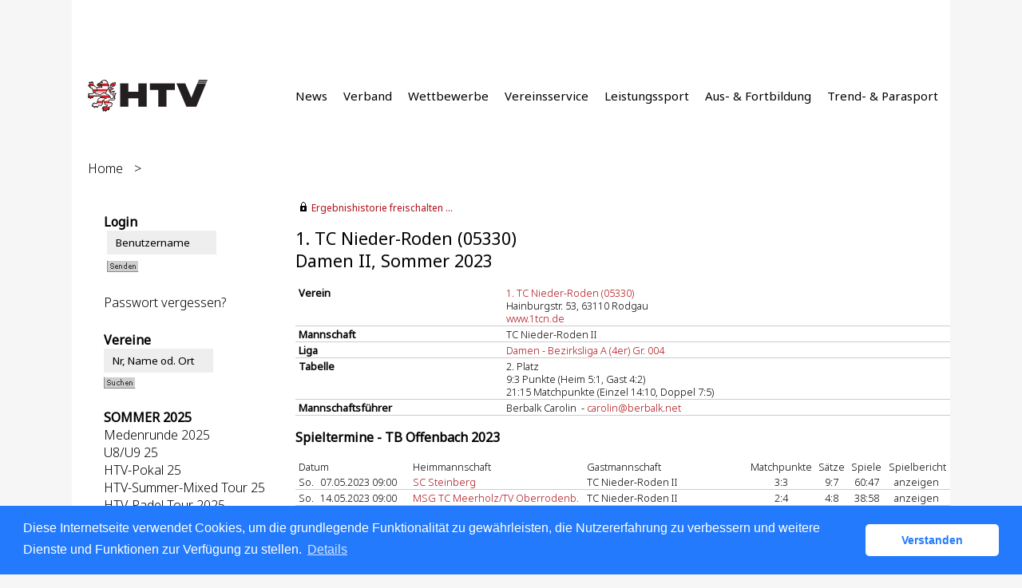

--- FILE ---
content_type: text/css
request_url: https://htv.liga.nu/WebObjects/nuLiga.woa/Frameworks/nuLigaWebResources.framework/WebServerResources/css/default.css?nlv=156bcfbf
body_size: 1042
content:
/* nu Liga default elements - update 05.09.2007 */

body { margin:0; padding:0; }
img { border:0; }

th { vertical-align:top; text-align:left; }
td { vertical-align:top; }
caption { text-align:left; font-weight:bold; }

form { margin: 0; padding: 0; }
legend {color:#000000;}
fieldset { border:0; margin:0; padding:0;}

abbr[title], acronym[title], dfn[title] {
    border-bottom: 1px dotted; 
    font-style: normal;
    cursor: help;
	 background-color:#FFCC00; padding:1px; color:#000000;
}

ul { margin: 0 0 16px 0; padding: 0 8px 0 8px; }
ul ul { margin: 0 0 0 16px; }
ol { margin: 0 0 16px 0; padding: 0 8px 0 8px; }
li { margin: 0 0 0 16px; padding:0px; }

blockquote { margin:0 0 16px 16px; }

hr {
	border-style: none;
	border-top:1px solid #cccccc;
	height:1px;
	clear:both;
}

p { margin: 0 0 16px 0; }

h1 {
	font-size: 135%;
	line-height: 133%;
	font-weight: normal;
	margin: 8px 0px 8px 0px;
}
h2 {
	font-weight:bold;
	font-size: 100%;
	margin:0;
}
h3 {
	font-size: 100%;
	font-weight: normal;
	margin:0px 0px 0px 10px;
}
h4 {
	font-size: 90%;
	font-weight: bold;
	margin: 0px;
}
h5 {
	font-size: 90%;
	font-weight: normal;
	margin:0px 0px 0px 16px;
}
h6 {
	font-size: 90%;
	font-weight: normal;
	margin:0px 0px 0px 30px;
}

/*bootstrap alert */
.alert{padding:15px;margin-bottom:20px;border:1px solid transparent;border-radius:4px}
.alert h4{margin-top:0;color:inherit}
.alert .alert-link{font-weight:700}
.alert>p,.alert>ul{margin-bottom:0}
.alert>p+p{margin-top:5px}
.alert-dismissable,.alert-dismissible{padding-right:35px}
.alert-dismissable .close,.alert-dismissible .close{position:relative;top:-2px;right:-21px;color:inherit}
.alert-success{color:#3c763d;background-color:#dff0d8;border-color:#d6e9c6}
.alert-success hr{border-top-color:#c9e2b3}
.alert-success .alert-link{color:#2b542c}
.alert-info{color:#31708f;background-color:#d9edf7;border-color:#bce8f1}
.alert-info hr{border-top-color:#a6e1ec}
.alert-info .alert-link{color:#245269}
.alert-warning{color:#8a6d3b;background-color:#fcf8e3;border-color:#faebcc}
.alert-warning hr{border-top-color:#f7e1b5}
.alert-warning .alert-link{color:#66512c}
.alert-danger{color:#a94442;background-color:#f2dede;border-color:#ebccd1}
.alert-danger hr{border-top-color:#e4b9c0}
.alert-danger .alert-link{color:#843534}




/*BookAndPlay*/
.bap_btn { 
	display: block; 
	height: 20px;
	line-height: 20px;
	text-align: center;
	text-decoration: none;
	border: 1px solid #bebebe;
	border-radius: 3px;
	-moz-border-radius: 3px;
	-webkit-border-radius: 3px
}
	
.bap_b100 { width: 100px }
.bap_b200 { width: 200px }

.bap_gruen {
	color: white;
	background: #34894b url(../img/bg-btn-gruen.png) 0 0 repeat-x
}

.bap_gruen:hover { background: #34894b }

.bap_grau {
	color: black;
	background: #efefef url(../img/bg-btn-grau.png) 0 0 repeat-x
}

.bap_grau:hover { background: #efefef }

.bap_pos { font-weight: bold }
.bap_neg { color: #666 }

.bap_akt { color: green }
.bap_deakt { color: red }

.ios-badge {
    position: relative;
    top: -1px;
    padding: 3px 5px;
    border: none;
    border-radius: 100px;
    background: #E03731;
    color: white;
    text-decoration: none;
    font-size: 90%;
    display: block;
    
    /* overrule intern.css*/
    padding: 3px 5px !important;
    display: inline !important;
}




--- FILE ---
content_type: text/css
request_url: https://htv.liga.nu/WebObjects/nuLiga.woa/Frameworks/nuLigaWebResources.framework/WebServerResources/css/interface.css?nlv=156bcfbf
body_size: 5578
content:
/* nu Liga interface classes - update 30.11.2010 */

/* Ergebnis in einer Tabelle ausgeben 
uses: table-split, result-set-noline, result-set-comment, result-set-disabled
*/
.result-set { margin:16px 0 16px 0; width:100%; clear:both; font-size:100% }
/*.result-set caption { margin-top:16px; margin-bottom:0px; }*/
.result-set th {  border-bottom:1px solid #999999; font-size:85%; font-weight:normal; padding:0 8px 0 0px;  }
.result-set td { border-bottom:1px solid #999999; border-right:1px none; padding:0 8px 0 0px; }
.result-set td h2 { background-color:transparent!important; }
.result-set tr.last-row td { border-style:none; padding-top:2px; }
.result-set tr.result-set-noline td { border-style:none; padding-top:1px; }
.result-set tr.result-set-has-detail td { border-bottom-style: dashed; }
.result-set tr.result-set-comment td { padding-top:4px; padding-bottom:2px; background-color:#efefef; }
.result-set tr.result-set-disabled td  { background-color:#efefef; color:#999999; }
.result-set tr.result-set-disabled a  { color:#999999; }
.result-set tr.table-split td { padding-top:8px; background-color:transparent!important; }
.result-set td.table-split { padding-top:8px; background-color:transparent!important; }
.result-set td.tabelle-leerzelle1 { background-color:#F5F5F5; }
.result-set td.tabelle-leerzelle1 h3 { margin:0; font-weight:bold; }
.result-set ol { padding:0 0 0 16px; margin:0; list-style-type:disc; }
.result-set li { padding:0 0 0 1.9em; margin:0; list-style-type:none; text-indent:-1.9em; }
.result-set ul { padding:0; margin:0; }
/* Test mit Doppelpunkt
.result-set ol { padding:0 0 0 16px; margin:0; list-style-position:inside; }
.result-set li { padding:0 0 0 0; margin:0; background-image:url(../images/bullet.gif); background-repeat:no-repeat; background-position:0.7em 0.4em;}
*/

textarea {
    font-size: 1em;
}

.tournament-overview td {
    padding: 0px 3px 0px 3px !important;
}
.tournament-overview tr.last-row td {
    padding: 0px 3px 6px 3px !important;	
}

.tournament-overview td.sub-title {
    background-color:#DDDDDD !important;
}

/* Ergebnis in einer Eingabe zur Kontrolle ausgeben 
uses: table-split, result-set-noline, result-set-comment, result-set-disabled
*/
.input-check caption { margin-top:16px; margin-bottom:0px; }
.input-check th {   font-weight:normal; padding:3px 8px 2px 0px; width:15em; }
.input-check td { border-bottom:1px solid #999999; padding:3px 8px 2px 0px;  }
.input-check {  margin:16px 0 16px 0; width:100%; }
/*.input-check span { background-color:#E3E3E3; padding:1px 10px 1px 5px}*/


/* Derzeit nur bei der Darstellung der Ligen */
.matrix {  margin:16px 0 16px 0; width:100%; border-left:1px solid #999999; /* border-top:1px solid #999999; */ font-size:90%;  }
.matrix caption { margin-top:16px; margin-bottom:0px; }
.matrix th {  border-right:1px solid #999999; font-weight:bold; padding:0; background-color:#efefef; }
.matrix td { border-bottom:1px solid #999999; border-right:1px solid #999999; padding:0; margin:0; width:20%; }
.matrix hr { color:#999999; border-color:#999999; }
.matrix h2 { background-color:#efefef; padding:0 4px 0px 4px; margin:0 0 0px 0; white-space:nowrap; border-bottom:1px solid #999999; border-top:1px solid #999999; clear:both; }
.matrix ul { padding:4px 0px 20px 0; margin:0px 0 0px 0; clear:both; width:100%; }
* html .matrix ul { padding:4px 0px 10px 0; }
.matrix li { clear:both; padding:0px 16px 0px 4px; margin:0 0px 0px 0px; /* NE 7.1 bug bei overflow:hidden; */ list-style:none; }
.matrix span { display:block; float:left; padding:0 0 0 0; width:auto; }
span.matrix-relegation { text-align:right; float:right; padding:0 0 0 0; width:2.3em; }
span.matrix-relegation-more { display:inline; padding:0 0.5em 0 0; width:inherit; }

/* Spielklassen nach oben oder unten wechseln 
uses: liga-layer-up,liga-layer-down
*/
.liga-layer { background-color:#efefef; padding:4px; }
.liga-layer p { padding-left:16px; }
.liga-layer ul{ margin:0; padding:0; padding-left:16px; }
.liga-layer li { display: inline; list-style: none; padding:0 6px 0 0; margin:0 4px 0 0; background-image:url(/images/bullet.gif); background-repeat:no-repeat; background-position:right center; }
.liga-layer li:first-child { }
.liga-layer li:last-child { background-image:url(/images/empty.gif); }
.liga-layer-up { background-image: url(/images/up_11x11.gif); background-position:left center; background-repeat:no-repeat; padding-left:16px; }
.liga-layer-down { background-image: url(/images/down_11x11.gif); background-position:left center; background-repeat:no-repeat; padding-left:16px;  }


/* Neues Objekt am Seitenende anlegen */
.insert-object { margin-top:4px; padding-top:4px; }
.insert-object label { display:block; }
.insert-object input { margin-top:4px; }


/* Standard Eingabe 
uses: border-top, button
*/
.edit-object { margin:8px 0 8px 0; clear:both; }
.edit-object fieldset { border:1px solid #C5C4B9; padding:0 8px 8px 8px; margin-bottom:16px; margin-top:16px; clear:both; }
.edit-object legend { font-weight:bold; margin-bottom:4px; }
.edit-object label { float:left; width: 160px; }
.edit-object input { margin-bottom:4px;  }
.edit-object textarea { margin-bottom:4px; }
.edit-object select { margin-bottom:4px; }
.edit-object br { clear:both; }
.edit-object tr.border-top td { border-top:1px solid #999999; }
.edit-object div { float:left; }
.edit-object input.button { margin-top:4px; margin-bottom:16px; }
.edit-object label.smallLabel { width: 8em; }


/* Eingabe Tabelle 
uses: table-split, table-group
*/
.edit-object-table {  margin:16px 0 16px 0; width:100%; border-bottom:1px solid #999999; padding-bottom:2px; clear:both; }
.edit-object-table fieldset { margin:16px 0 16px 0; }
.edit-object-table label { float:left; width: 160px; }
.edit-object-table label.form-check-label {
    float: unset;
    white-space: nowrap;
}
.edit-object-table input { margin:2px 0 2px 0; }
.edit-object-table select { margin:2px 0 2px 0; }
.edit-object-table textarea { margin-bottom:4px; }
.edit-object-table h2 { padding:0; }
.edit-object-table  br { clear:both; }
.edit-object-table caption { margin-top:8px; margin-bottom:0px; }
.edit-object-table th {  border-top:1px solid #999999;  font-size:85%; font-weight:normal; padding:0 8px 0 0px; background-color:#efefef; }
.edit-object-table td {  border-right:1px none; padding:0 8px 0 0px; }

.edit-object-table tr.table-split td  { border-top:1px solid #999999; padding-top:8px; }
.edit-object-table tr.table-group td  { border-top:1px solid #999999; }


/* Spezialfall Meldung */
table.edit-multiple-objects { clear:both; }
table.edit-multiple-objects tr { }
table.edit-multiple-objects td { vertical-align:top; }
table.edit-multiple-objects tr:hover { }
table.edit-multiple-objects table { }
table.edit-multiple-objects table td { }
table.edit-multiple-objects table tr { }
table.edit-multiple-objects table tr:hover { }
table.edit-multiple-objects table caption { }

table.edit-multiple-objects fieldset { }
table.edit-multiple-objects legend { }
table.edit-multiple-objects input { }
table.edit-multiple-objects label { }
table.edit-multiple-objects textarea { }
table.edit-multiple-objects select { }

table td.edit-multiple-objects-col1 { padding:0 0 10px 0; }
table td.edit-multiple-objects-col2 { padding:0px 20px 0 10px; clear:both; }
table td.edit-multiple-objects-col2 fieldset { }
table td.edit-multiple-objects-col2 h3 { }


/* Abfrage bzw. Login 
uses: button, options
*/
.query {  margin:8px 0 8px 0; }
.query fieldset { border:1px solid #C5C4B9; padding:8px; }
.query legend { font-weight:bold; }
.query label { float:left; width:60px; margin:3px 0 0 0; }
.query input { margin:2px 0 2px 0; width:120px; }
.query textarea { margin:2px 0 2px 0; }
.query select { margin:2px 0 2px 0; }
.query br { clear:both; }
.query div.options { margin:8px 0 0 1px;  }
.query input.button { width:auto!important; margin:8px 0 8px 0px;  }
.query input.radiobutton { width:auto!important; }

/* Suchanfrage 
uses: button
*/
.search-query { border-top:1px dotted #C5C4B9;	border-bottom:1px dotted #C5C4B9; background-color:#efefef; width:100%;}
.search-query fieldset { padding:8px 0 8px 4px; margin:0; }
.search-query legend { font-weight:bold; margin-bottom:4px; margin-left:0; padding-left:0; }
.search-query h2 { padding:4px 0 0px 4px; margin:0px 0 0 0; }
.search-query label { float:left; width:8em; }
.search-query input { margin-bottom:4px; }
.search-query select { margin-bottom:4px; }
.search-query input.button { margin-top:8px; }
.search-query textarea { margin-bottom:4px; }
.search-query br { clear:both; }
/* Auswahlliste innerhalb der Suche */
.search-query ul { margin:0px 0 8px 4px; padding:0; }
.search-query li { display: inline; list-style: none; padding:0 6px 0 0; margin:0 4px 0 0; background-image:url(/images/bullet.gif); background-repeat:no-repeat; background-position:right center; }
.search-query li:first-child { }
.search-query li:last-child { background-image:url(/images/empty.gif); }


/* 2 spaltige Textbloecke mit Adresse */
.text-block-2col  { padding-top:1.5em; }
.text-block-2col div { float:left; width:49.5%; padding-bottom:0; }
.text-block-2col div h2 { padding:0; margin:0;  }
.text-block-2col div address { }
.text-block-2col hr { display:none; }
.text-block-2col hr.clear { clear:both!important; width:100%!important; display:block!important; width:0%!important; }

/* 3 spaltige Textbloecke */
.text-block-3col  { padding-top:1.5em; }
.text-block-3col div { float:left; width:33%; padding-bottom:0; }
.text-block-3col div h2 { padding:0; margin:0;  }
.text-block-3col hr { display:none; }
.text-block-3col hr.clear { clear:both!important; width:100%!important; display:block!important; width:0%!important; }

/* Listenobjekte hinzufuege */
.add-list-object { margin-left:8px!important; padding-left:8px!important;  background-color:#efefef; font-size:100%!important; /* */}

/* Formularfeld mit Loeschen Button */
.delete-objects { }

/* Fortschrittanzeige */
ol.progress { 
	margin:0;
	padding:0;
	background-color:#F5F5F5;
}
ol.progress li { 
	background-color:#E3E3E3;
	background-image:url(/images/progress.gif);
	background-position:top right;
	background-repeat:no-repeat;
	list-style-position:inside;
	float:left;
	font-size:10px;
	padding:2px 16px 2px 4px;
	margin:0 0 16px 0;
}
li.progress-last { 
	background-image:url(../img/spacer.gif)!important;
}
br.progress { clear:both; height:0; line-height:0; font-size:0; }
li.progress-selected { 
	background-color:#A2B9C2 !important;
	background-image:url(/images/progress-selected.gif) !important;
}
li.progress-last-selected { 
	background-color:#A2B9C2 !important;
	background-image:url(../img/spacer.gif) !important;
}
.space-left { padding-left:8px; }
.center { text-align:center!important; }
.right { text-align:right!important; }


/* Elemente bei Bedarf ausblenden, Platz der versteckten Elemente bleibt erhalten */
.hidden { visibility:hidden; }
.display-none { display:none; }

/* Anmerkungen, Informationen als Beifuegung */
.info { color: #999999; }
.further-information { }

/* Fehlermeldungen */
.error-msg, .error-msg > * { color:#FF0000; }

/* Statusinformation */
.status-message { background-color:#FFCC00; background-image:url(/images/icon_important-ge2.gif); background-repeat:no-repeat; background-position:left; padding:2px 0 2px 20px; margin:8px 0 8px 0; border:1px dotted #C5C4B9; }
.status-message a { font-weight:normal;  }

/* PDF Pictogramm fuer download */
.picto-pdf { background-image:url(../img/picto-pdf.gif); background-repeat:no-repeat; background-position:left 2px; padding:2px 0 2px 20px; line-height:160%; font-weight:normal; }
.picto-pdf-disabled { background-image:url(../img/picto-pdf-disabled.gif); background-repeat:no-repeat; background-position:left 2px; padding:2px 0 2px 20px; line-height:160%; font-weight:normal; }
.picto-mail { }
.picto-result { background-image:url(/images/picto-winner-1.gif); background-position:left; background-repeat:no-repeat; padding:0 0 0 15px!important; }

/* CSV Pictogramm fuer download */
.picto-csv { background-image:url(../img/picto-csv.gif); background-repeat:no-repeat; background-position:left 2px; padding:2px 0 2px 20px; line-height:160%; font-weight:normal;  }
.picto-csv-disabled { background-image:url(../img/picto-csv-disabled.gif); background-repeat:no-repeat; background-position:left center; padding:2px 0 2px 20px; line-height:160%; font-weight:normal; }

.picto-doc { background-image:url(../img/picto-doc.gif); background-repeat:no-repeat; background-position:left 2px; padding:2px 0 2px 20px; line-height:160%; font-weight:normal;  }
.picto-doc-disabled { background-image:url(../img/picto-doc-disabled.gif); background-repeat:no-repeat; background-position:left 2px; padding:2px 0 2px 20px; line-height:160%; font-weight:normal; }

.picto-xml {
    background-image: url("../img/picto-xml.gif");
    background-position: left 2px;
    background-repeat: no-repeat;
    font-weight: normal;
    line-height: 160%;
    padding: 2px 0 2px 20px;
}
.picto-xml-disabled {
    background-image: url("../img/picto-xml-disabled.gif");
    background-position: left 2px;
    background-repeat: no-repeat;
    font-weight: normal;
    line-height: 160%;
    padding: 2px 0 2px 20px;
}

.picto-download {
    background-image:url("../img/ic_file_download_black_18dp.png");
    background-repeat:no-repeat;
    background-position:left 2px;
    padding:2px 0 2px 20px;
    line-height:160%;
    font-weight:normal;
}

.picto-ical-add {
    background-image:url("../img/picto-ical-add.svg");
    background-repeat:no-repeat;
    padding:0 0 0 20px;
    line-height:160%;
    font-weight:normal;
}

.picto-ical-download {
    background-image:url("../img/picto-ical-download.svg");
    background-repeat:no-repeat;
    padding:0 0 0 20px;
    line-height:160%;
    font-weight:normal;
}


.form-info { }
.form-input { }
.form-label { }

.msg { color:#FF0000; }
.col-left { float:left; width:60%; }
.col-right { float:right; width:40%; }
.row-clear { clear:both!important; }
.clear { clear:both; }
.align-left { float:left; }
.align-right { float:right; }
.hover-disabled:hover td { background-color:transparent!important; }


/* Abkuerzungen, Stern fuer Pflichtfeld */
.abbreviation { margin:0 0 0 0; padding:0 0 20px 0; clear:both; width:100%; }
.abbreviation h3 { margin:0 0 4px 0; }
.abbreviation dl { margin:0; }
.abbreviation dt { width:20%; float:left; font-weight:bold; clear:both; margin:0; padding:0; }
.abbreviation dd { width:80%; float:left; margin:0; padding:0; }


/* Buttons zurueck, weiter */
.form-edit-buttons-top { float:none!important; clear:both; }
.form-edit-buttons-top input { }
.form-edit-buttons-bottom { float:none!important; clear:both; }
.form-edit-buttons-bottom input { }


/* Meldung mit Statusinfo */
.registration { margin:0 0 20px 0px; background-color:#D6DEDE; }
.registration h2 { background-color:#336666; color:#FFFFFF; padding:0 0 0 10px; }
.registration h3 { margin:10px 0 0px 10px; clear:both;  }
.registration ul { margin:0 0 0px 10px; clear:both; padding:2px 0 10px 15px; }
.registration li { margin: 0 0 0px 10px; padding: 0px 0 0px 10px; line-height:180%; }
.registration dl {  margin:0 0 0px 10px; clear:both; display:block; }
.registration dt { width:22em; float:left; font-weight:bold; width:auto; padding-right:.5em;  }
.registration dd {  }
.registration div { clear:both; }
.registration div.disabled { color:#666666; }
.registration div.disabled h3 { color:#666666; }
.registration div.disabled dt { color:#666666; }
.registration div.disabled dl { color:#666666; }


/* Turnier Gegner Baumdarstellung */
.table-tree { margin:16px 0 16px 0px; }
.table-tree th { padding:0 8px 0 0px; }
.table-tree td { padding:0 4px 0 4px; }

.line-bo { border-bottom:1px solid #000000; }
.line-bore { border-bottom:1px solid #000000; border-right:1px solid #000000; }
.line-re { border-right:1px solid #000000; }


/* Turnier Gegner Matrixdarstellung */
.table-matrix { margin:16px 0 16px 0px; border-collapse:collapse; }
.table-matrix th { padding:0 4px 0 1px; font-weight:normal; border-bottom:1px solid #cccccc; border-right:1px solid #cccccc }
.table-matrix td { padding:0 1px 0 1px; border:1px solid #cccccc; background-color:#efefef; text-align:center; vertical-align:middle; }
.table-matrix td.disabled { background-color:#ffffff; }
.table-matrix td.hidden, .table-matrix th.hidden { visibility:hidden; border:0; background-color:transparent; }
.table-matrix tr.table-split td, .table-matrix tr.table-split th   { background-color:transparent; border:0; height:3em; }
.table-matrix abbr[title] { font-style: normal; cursor: help; background-color:#FFCC00; padding:1px; color:#000000; border-bottom: 0px; }

.controll-buttons { width:100%; }
.controll-buttons .align-left { float:left; width:75% }
.controll-buttons .align-right { float:right; width:25%; text-align:right; }

.result-control { border-top:1px dotted #C5C4B9; border-bottom:1px dotted #C5C4B9; /* background-color:#efefef; */ }
.result-control hr { visibility:hidden; }
.result-page { float:left; }
.result-elements { float:right; }


/* Inaktiv */
.inactive { color: #cccccc; }


/* SMS Ergebnisdienst */
#sms-info { clear:both; font-size:11px; font-family:Verdana, Arial, Helvetica, sans-serif; line-height:13px; margin:0; padding:0; background-image:url(/images/sms-info-bg.gif); background-repeat:repeat-x; }
#sms-info-mobile { float:left; width:150px; margin:0; position:relative; top:-15px; left:16px; padding:43px 0px 0px 19px; background-image:url(/images/sms-info-mobile.gif); background-repeat:no-repeat;   }
* html #sms-info-mobile { top:-20px; } /* IE6 Fehldarstellung korrigieren */
#sms-info-txt { margin-left:190px; width:340px; padding:28px 0 0 0;  }
#sms-info .clear { clear:both; }
#sms-info hr { display:none; }
#sms-info p  { margin:0 0 0 0; padding:0 0 13px 0; font-family:Verdana, Arial, Helvetica, sans-serif; font-weight:normal; font-size:11px; line-height:13px; }
#sms-info h2 { margin:0 0 0 0; padding:0 0 13px 0; font-family:Verdana, Arial, Helvetica, sans-serif; font-weight:normal; font-size:11px; line-height:13px; }
#sms-info h3 { margin:0; padding:0; font-family:Verdana, Arial, Helvetica, sans-serif; font-weight:normal; font-size:11px; line-height:13px; }

/* mytischtennis Banner */
#mytischtennis-info { overflow:hidden; width:100%; }
#mytischtennis-info h1 { float:left; padding-top:5px; }
#mytischtennis-info h2 { float:left; padding-top:35px; }
#mytischtennis-info img { float:right; }


/* Banner in der Navigation */
#navigation li.banner { margin:0; padding:0; }
#navigation li.banner:hover {  background-color:transparent; }

/* Banner auf Ebene Staffel */
#banner-groupPage-content { margin:0 0 10px 0; }
#banner-groupPage-content span.left { float:left; display:block; width: 160px;}
#banner-groupPage-content span.middle { float:left; display:block; margin:0 0 0 84px; width: 160px;}
#banner-groupPage-content span.right {  float:left; display:block; margin:0 0 0 84px; width: 160px;}
#banner-groupPage-content div.clear { float:none; clear:both; }

#banner-liveticker {margin: 0 10px 10px 0;}

/* Banner in Turnierfilter und Turnierportrait */
#content-col2 .banner-turnier img {  }
#content-row2 .banner-turnier img { margin:0 2px 2px 0; }
#banner-tournamentPage { margin-bottom:20px; }
#banner-tournamentPage-content div { diplay:block; margin-bottom:20px; }
#banner-tournamentPage-content div img {   }

/* LK Graphik */
#lk-table { font-family:Arial, Helvetica, sans-serif; font-size:11px; }
#lk-table td, #lk-table th { vertical-align:bottom; width:64px; padding:0 1px 0 0; }

#lk-table div.lk { position:relative; background-color:#e0e0e0; }
#lk-table div.inactive { background-color:#e0e0e0; }
#lk-table div.inherited { background-color:#c0c0c0; }
#lk-table div.lk div { position:absolute; bottom:0; left:0; background-color:transparent; padding-left:2px; }


.lk8-meter div { background-color:#fc730d; }
.active-lk8 div.lk { background-color:#fc730d!important; font-weight:bold; }
.lk7-meter div { background-color:#f8b808; }
.active-lk7 div.lk { background-color:#f8b808!important; font-weight:bold; }
.lk6-meter div { background-color:#f3e81b; }
.active-lk6 div.lk { background-color:#f3e81b!important; font-weight:bold; }
.lk5-meter div { background-color:#b1cd0b; }
.active-lk5 div.lk { background-color:#b1cd0b!important; font-weight:bold; }
.lk4-meter div { background-color:#86bd0a; }
.active-lk4 div.lk { background-color:#86bd0a!important; font-weight:bold; }
.lk3-meter div { background-color:#76b302; }
.active-lk3 div.lk { background-color:#76b302!important; font-weight:bold; }
.lk2-meter div { background-color:#52ae0e; }
.active-lk2 div.lk { background-color:#52ae0e!important; font-weight:bold; }
.lk1-meter div { background-color:#329e0e; }
.active-lk1 div.lk { background-color:#329e0e!important; font-weight:bold; }

.point { height:5px; width:100%; overflow:hidden; font-size:1px; line-height:1px; }
.win { height:5px; margin-bottom:1px; width:100%; overflow:hidden; font-size:1px; line-height:1px; }
.lk-text td { padding:2px 0 2px 2px; font-size:11px; line-height:20px; }
.lk-text th { padding:2px 0 2px 2px; font-size:11px; line-height:20px; text-align:left; font-weight:normal; }

/* Regionen Meeting Filter */
.meeting-filter { background-color:#eeeeee; overflow:hidden; padding:8px }
.meeting-filter legend { font-weight:bold; color:#000000; margin:0; padding:0 0 1.3em 0; }
.meeting-filter .week legend { padding:0 0 0em 0; }
.meeting-filter .month { width:30%; float:left; padding:0 0 10px 0; }
.meeting-filter .month .col50 { width:50%; float:left }
.meeting-filter .week { width:30%; float:left;  border-left:1px solid #ffffff; border-right:1px solid #ffffff; padding:0 0 10px 10px;  }
.meeting-filter .category { width:30%; float:left; padding:0 0 10px 10px;   }
.meeting-filter .additional { clear:both; border-top:1px solid #ffffff; padding:5px 0 0px 0;  }
.meeting-filter .additional legend { display:none; }
/* Design ohne radio-Buttons */
.meeting-filter .month label { padding:0px 2px 0px 2px; width:60%; display:block; cursor:pointer; }
.meeting-filter .month label:hover { background-color:#ffffff; }
.meeting-filter .month .active label { background-color:#cccccc;  padding:0px 2px 0px 2px; }
.meeting-filter .month input { position:absolute; top:-4000px; left:-4000px; }
.meeting-filter .week label { padding:0px 2px 0px 2px; cursor:pointer; }
.meeting-filter .week label:hover { background-color:#ffffff; }
.meeting-filter .week .active label { background-color:#cccccc; padding:0px 2px 0px 2px;  }
.meeting-filter .week input { position:absolute; top:-4000px; left:-4000px; }
.meeting-filter .category label { padding:0px 2px 0px 2px; width:60%; display:block; cursor:pointer; }
.meeting-filter .category label:hover { background-color:#ffffff; }
.meeting-filter .category .active label { background-color:#cccccc; padding:0px 2px 0px 2px; }
.meeting-filter .category input { position:absolute; top:-4000px; left:-4000px; }

/* Bankleitzahlenvalidierung */
.auto_complete ul {
	max-height: 100px;
	overflow: auto;
	background: white;
	border: 1px solid grey;
	position:absolute;
	left:-1px; 
	padding:0px; 
	list-style:none;
	background:white; 
	z-index:1000; 
	line-height:1.5em; 
	margin:0px;
	width:99%;
}
.auto_complete ul li {
	margin:0;
	padding:2px;
	display:block;
	list-style-type:none;
	cursor:pointer; 
	text-align:left;
}
.auto_complete ul li:hover { background: #D9EEFE; }
.auto_complete ul li.selected { background: #D9EEFE; }

/*Routenplaner */
.route .text { display:block; float:left; }
.route .link { width:22px; height:16px; overflow:hidden; background-image:url(../img/picto-route.gif); background-repeat:no-repeat; background-position:2px 1px; padding:0; margin:0; text-indent: -999em; display:block; float:left; line-height:15px; }
.route a.link:hover { background-color:#cfcfcf; text-decoration:none; }
	

/* Datenschutz, Freigabe alter Daten durch Login */
#locker { margin:0 0 5px 0; }
#locker legend { display:block; width:100%; margin:0; padding:0; }
#locker legend a { display:block; background-image:url(../img/picto-login.gif); background-repeat:no-repeat; background-position:1px 0px; padding:2px 0 1px 20px; font-weight:normal; }
#locker legend span { display:block; background-image:url(../img/picto-login-active.gif); background-repeat:no-repeat; background-position:1px 0px; padding:2px 0 1px 20px; font-weight:normal; }
#locker div { padding:10px 10px 10px 20px; overflow:hidden; }
#locker div label { width:80px; display:block; float:left; }
#locker div input { width:250px; float:left; }
#locker div input.button { width:auto; float:left; }
#locker div p { margin:0; padding:0; clear:both; }
#locker .query fieldset { padding:0; margin:0; }
#locker .query input.button { width:auto; float:none; margin-left:80px; }

/* Workaround wegen Ueberlappung durch Skyscraper */
#content { position:relative; z-index:20; }
#tabs-external, #tabs, #breadcrumb, #date, #navigation, #title, #user { z-index:21; }


/* content-tabs */
.content-tabs {
	position: relative; 
    line-height: 24px;
    list-style: outside none none;
    margin: 0 !important;
    padding: 0 !important;
}
.content-tabs li  {
    background: #ececec none repeat scroll 0 0;
    border: 1px solid #aaa;
    display: inline-block;
    margin: 0 !important;
    padding: 0 10px !important;
    position: relative;
    z-index: 0;
}
.content-tabs li.selected {
    background: #fff none repeat scroll 0 0;
    color: #000;
    border-bottom-color: #fff;
    z-index: 2;
}

.content-tabs:after {
  position: absolute;
  content: "";
  width: 100%;
  bottom: 0;
  left: 0;
  border-bottom: 1px solid #AAA;
  z-index: 1;
}


/* Spielersuche TENDE FlexBox Styles */
.search-result-container {
	display: flex;
	flex-direction: row;
}
.search-result-column {
	flex: 0;
	flex-basis: 20%;
	border-bottom: 1px solid grey;

}
.search-result-club {
	flex: 0;
	display: flex;
	flex-direction: column;
	flex-basis: 60%;
}
.search-result-club-row {
	flex: 0;
	display: flex;
	flex-direction: row;
	flex-basis: auto;
	border-bottom: 1px solid grey;
}
.search-result-club-row-column {
	flex:0;
	flex-basis: 33.33%;
}
.search-result-player {
	flex: 0;
	display: flex;
	flex-direction: column;
	flex-basis: 66.66%;
}
.search-result-player-row {
	flex : 0;
	display: flex;
	flex-direction: row;
	flex-basis: auto;
}
.search-result-player-row-column {
	flex: 0;
	flex-basis: 50%;
}
.contest-type-list {
	display: flex;
	flex-direction: column;
}
.contest-type-list-item {
	flex: 1;
	flex-basis: auto;
}
.search-result-header {
	display: flex;
	flex-direction: row;
}
.search-result-header-column{
	flex: 0;
	flex-basis: 20%;
	border-bottom: 1px solid grey;
}
.search-result-header-player-column {
	flex: 0;
	border-bottom: 1px solid grey;
	flex-basis: 40%;
}
            

--- FILE ---
content_type: application/javascript
request_url: https://htv.liga.nu/WebObjects/nuLiga.woa/Frameworks/nuLigaFramework.framework/WebServerResources/mybigpoint/layer/js/main.min.js?nlv=156bcfbf
body_size: 448
content:
document.observe("dom:loaded",function(){iBox.loading_message="mybigpoint...";var b=$$("div.mybigpoint.closer a.event-close, div.mybigpoint.layer a.event-close");b.each(function(c){c.observe("click",function(d){d.preventDefault();iBox.hide(false);});});var a=$$("div.mybigpoint.closer a.event-back");a.each(function(c){c.observe("click",function(d){d.preventDefault();history.back();iBox.hide(false);});});iBox.addEventListener("show",function(c){Cookies.set("mybigpoint-show-layer","NO",{domain:"liga.nu"});
});iBox.addEventListener("hide",function(){mybigpointStartRewriteAndCleanup();});iBox.addEventListener("load",function(){if(Cookies.get("mybigpoint-show-layer")==="NO"){mybigpointStartRewriteAndCleanup();}});});function mybigpointStartRewriteLinks(){setTimeout("mybigpointRewriteLinks()",0);}function mybigpointStartRewriteAndCleanup(){setTimeout("mybigpointRewriteAndCleanup()",0);}function mybigpointRewriteAndCleanup(){mybigpointRewriteLinks();mybigpointCleanup();}function mybigpointRewriteLinks(){var i=$$("a.mybigpoint-passive");
var g=$$("div.mybigpoint-body.wrapper.mybigpoint-passive a.mybigpoint-orig-url");for(var e=0,f=i.size();e<f;++e){var h=i[e];var b=g[e];var d={href:b.href};if(h.title){d.title=h.title;}if(b.rel){d.rel=b.rel;}var a=$w(h.className).without("mybigpoint-passive");if(a){d["class"]=a.join(" ");}var c=new Element("a",d);c.innerHTML=h.innerHTML;h.replace(c);}}function mybigpointCleanup(){var a=$$("a.mybigpoint-passive");a.each(function(b){$(b.id+"Container").remove();});}

--- FILE ---
content_type: application/javascript
request_url: https://htv.liga.nu/WebObjects/nuLiga.woa/Frameworks/nuLigaFramework.framework/WebServerResources/js/cookies.min.js?nlv=156bcfbf
body_size: 631
content:
/*! Cookies.js - 0.1.7; Copyright (c) 2012, Scott Hamper; http://www.opensource.org/licenses/MIT */
(function(f,e){var b=function(){return 1===arguments.length?b.get(arguments[0]):b.set(arguments[0],arguments[1],arguments[2])};b.get=function(c){f.cookie!==b._cacheString&&b._populateCache();return b._cache[c]};b.defaults={path:"/"};b.set=function(c,d,a){a={path:a&&a.path||b.defaults.path,domain:a&&a.domain||b.defaults.domain,expires:a&&a.expires||b.defaults.expires,secure:a&&a.secure!==e?a.secure:b.defaults.secure};d===e&&(a.expires=-1,d="");switch(typeof a.expires){case "number":a.expires=new Date((new Date).getTime()+
1E3*a.expires);break;case "string":a.expires=new Date(a.expires)}c=encodeURIComponent(c)+"="+JSON.stringify(d).replace(/[^!#-+\--:<-[\]-~]/g,encodeURIComponent);c+=a.path?";path="+a.path:"";c+=a.domain?";domain="+a.domain:"";c+=a.expires?";expires="+a.expires.toGMTString():"";c+=a.secure?";secure":"";f.cookie=c;return b};b.expire=function(c,d){return b.set(c,e,d)};b._populateCache=function(){b._cache={};b._cacheString=f.cookie;for(var c=b._cacheString.split("; "),d=0;d<c.length;d++){var a=c[d].indexOf("="),
g=decodeURIComponent(c[d].substr(0,a)),a=decodeURIComponent(c[d].substr(a+1));if(b._cache[g]===e){try{a=JSON.parse(a)}catch(h){}b._cache[g]=a}}};b.enabled=function(){var c=1===b.set("cookies.js",1).get("cookies.js");b.expire("cookies.js");return c}();"function"===typeof define&&define.amd?define(function(){return b}):"undefined"!==typeof exports?("undefined"!=typeof module&&module.exports&&(exports=module.exports=b),exports.Cookies=b):window.Cookies=b})(document);

--- FILE ---
content_type: image/svg+xml
request_url: https://htv.liga.nu/gfx/Logo_HTV.svg
body_size: 81025
content:
<?xml version="1.0" encoding="UTF-8" standalone="no"?>
<svg
   xmlns:dc="http://purl.org/dc/elements/1.1/"
   xmlns:cc="http://creativecommons.org/ns#"
   xmlns:rdf="http://www.w3.org/1999/02/22-rdf-syntax-ns#"
   xmlns:svg="http://www.w3.org/2000/svg"
   xmlns="http://www.w3.org/2000/svg"
   viewBox="0 0 338.65332 89.73333"
   height="89.73333"
   width="338.65332"
   xml:space="preserve"
   id="svg2"
   version="1.1"><metadata
     id="metadata8"><rdf:RDF><cc:Work
         rdf:about=""><dc:format>image/svg+xml</dc:format><dc:type
           rdf:resource="http://purl.org/dc/dcmitype/StillImage" /></cc:Work></rdf:RDF></metadata><defs
     id="defs6"><clipPath
       id="clipPath42"
       clipPathUnits="userSpaceOnUse"><path
         id="path40"
         d="m 514.895,176.051 c 0.418,-0.996 -0.977,-2.258 -1.661,-10.117 -1.308,-15.012 -9.777,-46.438 -9.777,-46.438 0,0 -11.586,-5.223 -19.574,-10.437 -7.977,-5.207 -6,-2.629 -12.508,-3.282 -6.562,-0.656 -16.324,-0.656 -16.324,-10.4098 0,-9.8047 4.554,-32.7734 -0.664,-40.6172 -5.211,-7.8203 -17.356,-19.1484 -17.356,-19.1484 0,0 -7.797,18.8281 -16.254,12.9297 -8.488,-5.8594 -12.214,-1.0938 -20.664,-16.0938 -8.492,-14.9922 -26.25,-24.76562 -26.25,-24.76562 0,0 -8.476,22.81252 -14.988,18.89452 -6.52,-3.9336 -30.172,-11.7578 -30.172,-11.7578 0,0 -5.207,-3.2344 -6.519,7.1875 l -1.942,15.8125 10.43,28.0469 -4.133,-0.168 -21.355,-1.1797 c 0,0 12.414,32.1563 22.882,36.0622 10.43,3.907 36.657,3.907 40.579,3.907 3.902,0 8.484,1.953 8.484,1.953 0,0 7.98,-5.86 22.32,3.925 14.367,9.766 13.063,18.418 13.063,18.418 l -39.297,16.29 c 0,0 -9.082,18.601 -15.977,30.957 l 157.657,0.031 z m -349.219,0 c 7.84,-2.453 15.844,-3.488 21.547,-0.031 l 128.691,0.031 c -0.516,-1.946 -1.226,-4.024 -2.191,-6.192 -8.493,-18.937 -34.082,-41.75 -34.082,-41.75 0,0 -44.508,13.848 -52.985,3.274 -8.476,-10.586 -9.937,-29.524 -21.023,-37.3361 -11.086,-7.8203 -13.692,-4.5703 -13.692,-4.5703 L 170.273,111.43 139.609,82.1523 c 0,0 -16.312,17.7618 -16.953,24.9417 -0.652,7.179 -7.328,11.719 -7.328,11.719 l -24.1639,-7.469 c 0,0 -5.836,12.851 -1.2696,25.261 4.5586,12.383 20.2185,20.872 20.2185,20.872 0,0 -11.9021,9.257 0.641,17.753 0.398,0.262 0.789,0.536 1.187,0.79 l 53.735,0.031 z" /></clipPath><clipPath
       id="clipPath54"
       clipPathUnits="userSpaceOnUse"><path
         id="path52"
         d="m 111.941,176.051 c 12.09,7.969 23.43,12.722 33.536,8.301 5.031,-2.192 12.527,-5.911 20.199,-8.282 l -53.735,-0.019 z M 448.387,344.43 c 6.101,-4.317 11.32,-9.016 15.129,-14.184 11.093,-14.988 24.957,-54.922 30.808,-57.527 5.883,-2.625 28.867,-6.516 37.336,5.871 8.492,12.402 18.27,39.93 15.008,49.707 -1.66,4.922 -4.328,10.547 -8.805,16.152 l 36.426,-0.019 c -2.004,-4.903 -3.344,-10.207 -3.344,-16.133 0,-16.945 2.61,-17.102 1.946,-30.156 -0.629,-13.039 -7.325,-16.946 -7.325,-16.946 0,0 6.696,-5.871 12.547,-4.558 3.02,0.672 1.785,-1.047 2.664,-0.371 -3.636,-3.996 -13.972,-15.586 -25.629,-23.926 -13.71,-9.777 -37.988,-4.563 -37.988,-4.563 l -19.883,-3.621 c 0,0 -16.797,10.145 -28.55,7.528 -11.735,-2.61 -29.336,-16.805 -28.047,-28.036 1.32,-11.25 5.898,-27.57 21.523,-30.168 15.68,-2.617 34.09,0.809 45.149,-10.429 5.285,-5.352 7.171,-6.082 7.543,-7 H 357.238 c -2.179,3.847 -4.156,7.09 -5.558,8.965 -5.864,7.832 -11.891,14.851 -14.485,31.297 -2.613,16.464 -7.183,22.976 -7.183,22.976 0,0 -26.758,1.469 -22.817,-19.559 3.442,-18.613 12.528,-28.527 8.719,-43.66 l -128.691,-0.019 c 0.269,0.125 0.531,0.301 0.8,0.484 11.094,7.817 17.77,58.047 26.895,77.766 9.137,19.707 36.676,37.324 51.676,38.633 15.019,1.3 53.101,-0.371 53.101,-0.371 0,0 -46.433,20.742 -57.672,30.527 -11.242,9.777 -15.804,9.777 -15.804,9.777 l -15.653,-7.168 c 0,0 -10.265,11.746 -22.171,7.832 -11.899,-3.926 -20.372,-13.058 -26.891,-9.804 -6.516,3.269 -7.02,-5.86 -14.344,-1.946 -7.336,3.918 -25.605,9.778 -25.605,9.778 l -16.938,1.308 c 0,0 -11.902,-30.812 -21.687,-36.664 -9.7855,-5.867 -24.1331,6.516 -24.1331,6.516 L 59.7344,277.926 c 0,0 -18.2774,10.496 -21.5352,17.019 -3.2617,6.512 -5.8633,8.418 -5.8633,8.418 L 9.69531,296.215 c 0,0 -3.83984,26.582 0.85159,36.191 1.4922,3.047 4.2656,7.707 6.9492,12.024 H 448.387 Z" /></clipPath><clipPath
       id="clipPath66"
       clipPathUnits="userSpaceOnUse"><path
         id="path64"
         d="m 328.465,393.559 13.976,-1.082 c -5.207,1.859 -9.824,3.804 -9.824,3.804 0,0 -1.504,-1.035 -4.152,-2.722 z m 154.754,35.078 c 2.519,-16.86 11.105,-22.418 11.105,-22.418 0,0 10.653,14.523 18.758,22.418 h 27.828 c 5.383,-1.211 10.449,-1.938 13.563,-0.891 0.871,0.277 1.718,0.574 2.519,0.875 l 8.231,0.016 c -3.723,-4.711 -9.981,-11.61 -17.262,-15.242 -11.734,-5.872 -20.856,-21.024 -14.996,-30.809 5.875,-9.777 14.996,-16.941 23.476,-13.691 8.461,3.261 35.372,22.828 35.372,22.828 0,0 1.957,-9.785 -3.926,-22.176 -3.813,-8.074 -9.867,-15.926 -13.598,-25.117 h -36.426 c -4.429,5.57 -10.656,11.125 -19.41,15.968 -14.527,8.106 -49.59,35.125 -61.312,68.266 l 26.078,-0.027 z m -83.871,0 c -3.285,-6.422 -6.938,-11.481 -10.993,-11.989 -10.425,-1.293 -9.929,-27.539 -9.929,-27.539 h -0.965 c 1.754,-3.113 10.269,-16.668 29.797,-24.129 14.57,-5.55 29.488,-12.32 41.129,-20.55 H 17.4961 c 3.5195,5.687 6.8555,10.761 6.8555,10.761 L 8.0625,370.184 c 0,0 22.3086,18.925 34.707,15.019 12.3985,-3.906 13.5391,-12.394 24.7852,-10.449 11.2422,1.965 47.9253,13.543 57.0623,20.226 9.121,6.676 16.938,13.2 16.938,13.2 0.625,1.465 1.332,3.078 2.554,4.816 -2.031,1.856 -3.886,3.809 -5.156,5.617 -4.562,6.524 -27.176,-5.164 -27.765,0.164 -0.2,1.832 0.25,4.332 1.343,9.875 l 286.817,-0.015 z" /></clipPath><clipPath
       id="clipPath78"
       clipPathUnits="userSpaceOnUse"><path
         id="path76"
         d="m 556.992,428.637 c 6.66,2.386 11.828,4.972 11.828,4.972 0,0 -1.328,-2.074 -3.597,-4.972 h -8.231 z m -43.91,0 c 3.023,2.945 5.703,4.972 7.34,4.972 3.637,0 12.363,-3.07 20.488,-4.949 l -27.828,-0.023 z m -55.941,0 c -2.496,7.008 -3.903,14.254 -3.903,21.648 0,42.547 2.453,55.371 8.325,65.16 5.859,9.778 19.058,21.684 19.058,21.684 0,0 -7.82,23.965 7.172,40.43 15.02,16.449 51.687,32.761 51.687,32.761 0,0 -1.96,-13.695 7.188,-13.047 9.125,0.653 30.141,24.133 30.141,24.133 0,0 14.492,-35.226 -3.254,-64.078 -17.762,-28.836 -80.141,-39.621 -80.141,-39.621 0,0 -14.238,-18.418 -17.508,-25.746 -3.261,-7.324 10.586,7.176 20.387,4.562 9.762,-2.597 22.961,-11.886 35.367,-9.921 12.383,1.949 13.164,1.136 13.164,1.136 0,0 -6.144,-7.015 -25.711,-16.793 -19.57,-9.793 -37.152,-11.898 -36.515,-34.718 0.07,-2.747 0.289,-5.266 0.621,-7.567 l -26.078,-0.023 z m -344.61,0 c 0.563,2.769 1.274,6.277 2.145,10.84 2.605,13.707 -0.656,15.168 -13.055,22.339 -12.3866,7.168 -13.0351,39.922 -13.0351,39.922 0,0 1.9571,1.317 -14.3554,-3.258 -16.3086,-4.554 -34.7188,14.352 -34.7188,14.352 0,0 0.6524,3.258 4.5586,10.434 3.9258,7.172 -3.2578,13.863 -7.1601,16.457 -3.9141,2.617 -13.086,-6.368 -13.086,-6.368 0,0 -8.5898,2.465 -10.5469,16.153 -1.957,13.695 20.3672,23.484 25.5821,28.703 5.2109,5.211 6.4492,16.281 2.5195,20.852 -3.9101,4.55 -22.1914,15.007 -11.9844,19.898 11.5625,5.519 38.8086,-1.465 38.8086,-1.465 l 8.8985,12.152 c 0,0 10.8359,0.391 18.6562,-2.871 7.8162,-3.257 25.5972,-15.816 18.9182,-27.554 -6.68,-11.735 -11.102,-24.282 34.07,-65.52 17.582,-16.066 35.84,-25.043 51.586,-30.015 3.336,4.363 7.512,9.882 8.711,11.757 2.121,3.254 19.57,-8.476 28.055,-10.437 8.468,-1.953 13.031,14.351 16.449,16.953 3.418,2.617 17.601,-8.481 27.398,-11.738 9.785,-3.254 17.098,-2.606 21.68,3.257 4.57,5.879 -1.969,13.692 -8.641,16.313 -6.671,2.605 -5.695,5.41 -14.207,5.41 -6.789,0 -11.988,4.141 -13.257,6.66 -5.723,-2.304 -39.461,-15.722 -60.239,6.989 -20.859,22.832 9.293,43.203 20.375,47.773 4.352,1.781 3.262,0 0.657,-21.023 -2.618,-21.028 28.562,-13.161 28.562,-13.161 1.773,1.188 0.277,1.411 0.277,1.411 0,0 -7.961,21.691 -9.269,31.464 -1.317,9.786 29.492,32.122 42.543,43.86 13.035,11.73 21.031,14.344 28.832,18.25 7.832,3.918 60.812,7.824 60.812,7.824 0,0 3.926,-6.52 5.879,-11.73 1.953,-5.219 16.453,-11.09 16.453,-11.09 v -7.176 c 0,0 12.414,-11.895 18.262,-14.504 5.875,-2.609 2.613,-13.047 4.582,-24.785 1.945,-11.738 25.594,-38.637 25.594,-38.637 0,0 -9.797,-13.691 -18.442,-29.492 -8.617,-15.816 -0.64,-50.371 -0.64,-50.371 0,0 -13.699,-12.391 -18.922,-20.219 -3.191,-4.793 -7.363,-18.43 -12.488,-28.586 l -286.817,-0.023 z" /></clipPath></defs><g
     transform="matrix(1.3333333,0,0,-1.3333333,0,89.733333)"
     id="g10"><g
       transform="scale(0.1)"
       id="g12"><path
         id="path14"
         style="fill:#231f20;fill-opacity:1;fill-rule:nonzero;stroke:none"
         d="M 860.047,281.949 V 106.164 H 684.266 V 598.355 H 860.047 V 422.574 h 210.933 v 175.781 h 175.78 V 106.164 H 1070.98 V 281.949 H 860.047" /><path
         id="path16"
         style="fill:#231f20;fill-opacity:1;fill-rule:nonzero;stroke:none"
         d="M 1668.64,457.73 V 106.164 H 1492.86 V 457.73 h -175.78 v 140.625 h 527.34 V 457.73 h -175.78" /><path
         id="path18"
         style="fill:#231f20;fill-opacity:1;fill-rule:nonzero;stroke:none"
         d="m 2338.08,635.789 -11.11,-26.609 h 186.1 l 11.21,26.609 h -186.2" /><path
         id="path20"
         style="fill:#231f20;fill-opacity:1;fill-rule:nonzero;stroke:none"
         d="M 2195.8,294.965 2065.73,598.363 H 1879.4 l 210.94,-492.187 h 210.93 l 207.18,492.027 H 2322.39 L 2195.8,294.965" /><path
         id="path22"
         style="fill:#231f20;fill-opacity:1;fill-rule:nonzero;stroke:none"
         d="m 2539.94,673.008 h -186.33 l -10.94,-26.242 h 186.23 l 11.04,26.242" /><path
         id="path24"
         style="fill:#ffffff;fill-opacity:1;fill-rule:nonzero;stroke:none"
         d="m 339.527,661.059 c 0,0 2.145,-8.008 4.352,-9.102 2.203,-1.098 4.141,-3.305 4.141,-3.305 0,0 20.671,12.95 23.968,11.297 3.313,-1.652 8.004,-3.855 8.547,-7.992 0.567,-4.129 -1.082,-15.445 -1.91,-16.543 -0.836,-1.113 4.664,-0.824 8.277,3.863 2.149,2.836 9.028,4.137 9.028,2.477 0,-1.649 -0.258,-10.754 -0.258,-10.754 0,0 6.883,-2.43 13.484,-8.207 6.606,-5.797 13.52,-10.758 13.52,-10.758 v 6.344 l -22.895,17.32 0.278,6.332 c 0,0 -11.512,4.965 -13.723,9.375 -2.188,4.41 -7.164,14.34 -7.164,14.34 l -39.645,-4.687 v 0" /><path
         id="path26"
         style="fill:#ffffff;fill-opacity:1;fill-rule:nonzero;stroke:none"
         d="m 287.473,635.977 c 0,0 5.523,-8.891 11.257,-9.934 5.723,-1.039 12.106,-7.383 12.106,-7.383 0,0 -14.766,-11.219 -22.797,-6.625 -6.074,3.469 -8.277,15.942 -8.277,15.942 l 7.711,8 v 0" /><path
         id="path28"
         style="fill:#231f20;fill-opacity:1;fill-rule:nonzero;stroke:none"
         d="m 287.906,623.621 c 0.977,-2.98 3.02,-5.746 3.453,-5.746 v 0 c 0.106,-0.074 0.465,-0.211 1.254,-0.23 v 0 c 1.36,-0.086 3.551,0.593 5.785,1.55 v 0 c -0.355,0.129 -0.668,0.215 -0.882,0.246 v 0 c -4.786,1.028 -7.856,3.645 -10.215,6.071 v 0 c 0.172,-0.594 0.387,-1.235 0.605,-1.891 z m -3.211,-17.41 c -5.644,3.473 -7.746,8.672 -9.394,12.773 v 0 c -1.512,4.164 -2.129,7.586 -2.164,7.821 v 0 l -0.59,3.386 10.086,10.45 5.988,6.203 4.559,-7.332 c 0,0 0.211,-0.336 0.718,-1.055 v 0 c 0.493,-0.695 1.219,-1.652 2.079,-2.594 v 0 c 1.57,-1.961 3.824,-3.308 3.957,-3.207 v 0 c 9.121,-2.023 15.113,-8.996 15.664,-9.23 v 0 l 5.484,-5.449 -6.187,-4.661 c -0.59,-0.156 -10.348,-8.648 -22.282,-9.082 v 0 c -2.527,0 -5.3,0.496 -7.918,1.977 v 0" /><path
         id="path30"
         style="fill:#ffffff;fill-opacity:1;fill-rule:nonzero;stroke:none"
         d="m 257.156,611.211 c 0,0 7.168,-8.539 9.094,-14.063 1.91,-5.511 -17.031,-11.3 -17.031,-11.3 l -1.649,12.965 9.586,12.398 v 0" /><path
         id="path32"
         style="fill:#ffffff;fill-opacity:1;fill-rule:nonzero;stroke:none"
         d="m 400.719,134.359 c 0,0 12.871,13.957 16.578,17.883 3.695,3.914 4.086,-1.418 2.621,-9.59 -1.488,-8.41 -1.133,-5.547 -3.813,-17.422 -1.328,-5.89 -15.386,9.129 -15.386,9.129 v 0" /><path
         id="path34"
         style="fill:#ffffff;fill-opacity:1;fill-rule:nonzero;stroke:none"
         d="m 474.426,489.977 -1.977,-1.93 c 0,0 7.52,0.949 12.063,0.144 4.531,-0.793 10.851,-7.359 15.797,-6.429 4.945,0.937 10.039,2.281 10.039,2.281 l 16.242,-3.609 7.371,-0.274 7.305,6.094 c 0,0 -8.922,-0.203 -12.813,0.199 -3.855,0.41 -22.515,6.473 -22.515,6.473 l -14.204,4.012 -17.308,-6.961 v 0" /><g
         id="g36"><g
           clip-path="url(#clipPath42)"
           id="g38"><path
             id="path44"
             style="fill:#db1f26;fill-opacity:1;fill-rule:nonzero;stroke:none"
             d="m -111.508,228.18 h 751.535 v -62.481 h -751.535 v 62.481 0" /><path
             id="path46"
             style="fill:#db1f26;fill-opacity:1;fill-rule:nonzero;stroke:none"
             d="M 233.633,104.469 H 642.5 V -10.5313 H 233.633 v 115.0003 0" /></g></g><g
         id="g48"><g
           clip-path="url(#clipPath54)"
           id="g50"><path
             id="path56"
             style="fill:#db1f26;fill-opacity:1;fill-rule:nonzero;stroke:none"
             d="M -114.805,351.895 H 640.918 V 290.648 H 177.711 L 66.2031,265.324 -114.805,290.648 v 61.247 0" /><path
             id="path58"
             style="fill:#db1f26;fill-opacity:1;fill-rule:nonzero;stroke:none"
             d="m -111.508,228.18 h 751.535 v -62.481 h -751.535 v 62.481 0" /></g></g><g
         id="g60"><g
           clip-path="url(#clipPath66)"
           id="g62"><path
             id="path68"
             style="fill:#db1f26;fill-opacity:1;fill-rule:nonzero;stroke:none"
             d="m -111.508,475.633 h 751.535 v -62.477 h -751.535 v 62.477 0" /><path
             id="path70"
             style="fill:#231f20;fill-opacity:1;fill-rule:nonzero;stroke:none"
             d="M -114.805,351.895 H 640.918 V 290.648 H 177.711 L 66.2031,265.324 -114.805,290.648 v 61.247 0" /></g></g><g
         id="g72"><g
           clip-path="url(#clipPath78)"
           id="g74"><path
             id="path80"
             style="fill:#db1f26;fill-opacity:1;fill-rule:nonzero;stroke:none"
             d="m -111.508,599.355 h 751.535 v -62.48 h -751.535 v 62.48 0" /><path
             id="path82"
             style="fill:#db1f26;fill-opacity:1;fill-rule:nonzero;stroke:none"
             d="m -111.508,475.633 h 751.535 v -62.477 h -751.535 v 62.477 0" /></g></g><path
         id="path84"
         style="fill:#231f20;fill-opacity:1;fill-rule:nonzero;stroke:none"
         d="m 78.6289,613.609 c 1.3828,1.059 3.0977,2.309 5.1211,3.723 2.2617,1.57 5.3047,3.203 9.0781,4.871 -4.6484,1.703 -10.7265,2.043 -13.0273,2.113 l -4.7735,-6.515 c 1.4532,-1.649 2.6407,-3.035 3.6016,-4.192 z m -46.2148,0.664 c 0.8789,-1.128 2.2461,-2.453 3.7578,-3.757 1.1875,-1.036 2.414,-2.02 3.6054,-2.977 0.7657,-0.609 1.5196,-1.211 2.2266,-1.809 0.9375,2.532 2.3281,4.864 3.6875,7.141 0.668,1.094 1.2188,1.957 1.6914,2.68 -1.7226,0.133 -3.4492,0.215 -5.125,0.215 h -0.4297 c -3.9258,0 -7.414,-0.496 -9.5351,-1.348 0.039,-0.047 0.0781,-0.098 0.1211,-0.145 z M 223.688,589.234 c -8.907,-5.207 -19.696,-15.211 -19.262,-24.101 0.019,-4.348 1.859,-8.36 5.785,-12.684 6.945,-7.558 16.008,-11.25 27.699,-11.285 v 0 c 11.18,0 21.465,3.535 26.61,5.649 l 4.57,1.839 0.527,-1.066 c 0.004,0.09 0.43,0.109 1.086,0.109 0.426,0 1.574,-0.011 1.598,-0.011 7.961,0 16.703,1.785 19.238,4.746 4.008,4.168 5.891,6.597 5.856,9.336 0,0.468 -0.075,0.925 -0.137,1.441 -0.817,4.164 -3.106,6.309 -8.43,7.836 l -1.238,0.152 c -2.457,0 -5.344,-2.507 -8.402,-5.164 -2.254,-1.961 -4.586,-3.984 -7.122,-5.496 -4.847,-2.332 -10.703,-3.019 -14.785,-3.203 -1.234,-0.32 -6.922,-1.629 -13.461,-1.633 -3.632,0.004 -9.023,0.332 -13.906,3.031 -5.113,2.719 -8.219,8.282 -8.09,14.512 0,0.965 0.078,1.973 0.199,3.004 z M 27.3984,563.441 c -5.7382,-4.378 -9.0664,-8.921 -8.9257,-12.171 0.7851,-5.645 2.3593,-9.211 4.7461,-11.36 0.4492,0.367 0.9375,0.758 1.4609,1.149 2.5078,1.761 4.9101,3.437 7.9883,4.14 -0.4219,2.254 -1.0469,5 -1.8867,7.168 -0.8829,2.34 -0.9844,4.613 -0.9844,6.117 0.0234,2.219 0.2929,4.668 0.8047,7.332 -1.0703,-0.753 -2.1446,-1.543 -3.2032,-2.375 z m 18.2735,-49.046 c 1.4531,-1.286 3.5195,-2.989 6.0078,-4.684 0.7305,-0.504 1.4922,-1.008 2.2734,-1.488 -0.7187,1.269 -1.3789,2.566 -2.0195,3.847 l -1.0156,1.993 c -0.9219,1.746 -2.0117,3.437 -3.0742,4.933 -1,-1.93 -1.6954,-3.445 -2.1719,-4.601 z M 133.414,425.98 c 2.895,-0.007 7.07,-0.457 9.887,-4.296 0.172,-0.243 0.363,-0.496 0.574,-0.762 1.996,1.953 4.32,3.91 6.848,6.039 l 2.761,2.336 5.286,4.246 c 7.644,6.105 16.304,13.016 24.16,20.937 7.281,7.356 10.84,15.879 10.875,26.059 0,4.543 -0.797,8.504 -1.461,11.027 -0.696,2.618 -1.328,4.012 -1.348,4.075 l -1.328,2.914 1.934,2.519 c -16.993,6.403 -32.61,16.055 -46.465,28.715 -28.157,25.816 -39.739,42.188 -39.981,56.496 0,6.477 2.516,11.43 4.875,15.567 0.547,0.984 0.782,1.824 0.782,2.796 0.296,2.594 -2.321,6.543 -6.86,10.551 -1.062,-0.394 -2.363,-0.883 -3.762,-1.449 -3.441,-1.379 -7.9566,-3.441 -10.3121,-5.129 -5.4336,-3.82 -8.3945,-6.293 -8.6523,-6.527 l -4.5899,-3.914 -3.3594,4.98 c -0.1132,0.149 -0.5273,0.746 -1.5507,2.016 -1.2266,1.562 -3.2383,4.004 -6.3008,7.402 -1.0899,0.34 -3.4844,0.875 -6.4258,1.422 -0.4258,-1.023 -2.1172,-3.293 -3.7852,-5.973 -2.0546,-3.047 -3.5625,-6.672 -3.6953,-7.484 0,0 0.1016,-1.07 0.1016,-1.574 -0.0859,-3.289 -1.1055,-7.344 -3.0313,-12.074 -0.4921,-3.403 -1.7968,-6.84 -3.6914,-9.665 l -1.2929,-4.445 c -2.1133,-6.281 -3.1953,-11.215 -3.1602,-14.285 -0.0039,-1.277 0.1875,-2.066 0.2852,-2.305 1.5117,-4.062 2.707,-9.554 3.4765,-15.918 1.7969,-1.324 3.3243,-3.297 4.418,-5.429 l 1.918,-2.407 c 2.1875,-2.285 6.4843,-7.203 9.7968,-13.375 l 1.879,-3.593 c 2.4101,-4.688 2.9882,-5.801 7.1718,-7.133 4.7891,-1.426 8.8321,-2.363 10.9492,-2.832 4.6915,1.387 6.4454,1.68 7.9727,1.746 0.5898,-0.008 1.168,-0.024 2.0859,-0.34 1.1641,-0.199 3.5938,-2.129 3.5938,-5.07 0.2344,-7.485 1.0586,-13 1.6914,-16.391 1.5781,-9.215 5.2424,-17.363 8.5274,-18.988 l 1.992,-1.149 c 3.965,-2.3 7.094,-4.113 9.703,-6.574 3.235,-2.941 5.043,-7.359 4.922,-12.121 0,-2.383 -0.344,-5.012 -0.93,-8.125 0,0 -2.703,-13.785 -2.996,-15.391 0.946,0.196 2.02,0.446 3.168,0.719 4.012,0.938 9.008,2.102 13.325,2.156 z m 122.129,-56.39 0.156,1.328 c 8.438,0 15.703,1.02 21.582,3.023 13.492,4.575 27.012,11.606 35.981,16.707 8.82,5.008 14.937,9.094 16.144,9.899 l 2.614,1.766 2.656,-1.122 c 1.23,-0.503 4.441,-1.816 8.195,-3.195 l 1.379,-0.516 c 4.785,-1.769 9.633,-3.046 10.57,-3.046 l 18.399,0.015 c 0.16,2.914 0.539,6.832 1.386,10.824 1.227,5.223 3.493,14.899 13.024,16.665 0.43,0.089 1.918,0.941 3.699,3.558 1.766,2.52 3.727,6.262 5.84,11.133 1.437,3.258 2.742,6.594 3.984,9.758 2.223,5.668 4.149,10.562 6.25,13.804 4.231,6.305 12.575,14.497 17.532,19.133 -2.375,12.395 -2.875,21.637 -2.875,27.246 0.046,10.422 1.523,17.981 4.671,23.817 6.043,11.047 12.637,21.121 16.356,26.609 -2.332,2.789 -5.891,7.164 -9.578,12.055 -6.539,8.883 -13.051,18.195 -14.528,26.012 -0.789,4.785 -0.812,9.242 -0.835,12.824 -0.012,1.34 -0.024,2.578 -0.071,3.691 -0.125,3.66 -0.66,4.418 -0.683,4.445 -2.957,1.301 -8.746,5.059 -19.129,14.891 l -1.758,1.684 -0.359,6.336 c -1.368,0.636 -3.028,1.461 -4.782,2.398 L 390.23,642 c -3.792,2.227 -8.089,4.758 -10.238,9.566 -1.012,2.688 -2.652,5.883 -3.879,8.118 -4.804,-0.383 -14.144,-1.161 -23.957,-2.18 -15.449,-1.469 -29.82,-3.824 -31.433,-4.789 -1.543,-0.777 -2.969,-1.457 -4.395,-2.125 -6.398,-3.024 -13.031,-6.149 -23.351,-15.379 -3.043,-2.723 -6.965,-5.977 -11.188,-9.473 -9.5,-7.883 -20.269,-16.812 -25.988,-23.789 -2.61,-3.027 -3.617,-5.504 -3.672,-5.933 0.894,-6.899 6.035,-21.899 8.086,-27.731 2.805,0.363 5.508,0.953 7,1.731 0.898,0.297 2.254,1.582 3.562,2.832 3.618,3.449 9.098,8.66 16.899,9.004 h 0.019 c 1.34,0 2.633,-0.176 3.895,-0.516 8.808,-2.094 14.867,-8.227 16.164,-16.387 0.187,-1.066 0.285,-2.152 0.285,-3.168 -0.074,-7.574 -4.609,-12.324 -8.609,-16.511 -2.918,-2.872 -6.52,-4.915 -10.977,-6.239 0.695,-0.312 1.336,-0.66 1.938,-1.054 L 292,536.906 c 1.145,-0.789 2.051,-1.414 3.934,-2.156 8.175,-3.426 13.218,-9.734 13.539,-16.879 0,-2.785 -0.95,-5.488 -2.668,-7.668 -3.492,-4.598 -9.051,-7.246 -15.235,-7.246 -3.875,0.008 -7.808,0.731 -12.316,2.223 -4.555,1.539 -9.41,4.25 -13.68,6.636 l -1.66,0.926 c -3.105,1.828 -6.094,3.242 -7.781,3.918 -0.176,-0.293 -1.723,-3.062 -1.723,-3.062 -0.664,-1.211 -1.39,-2.535 -2.191,-3.864 -2.68,-4.187 -6.321,-9.886 -13.684,-10.218 -0.008,0 -0.012,0 -0.019,0 -0.879,0 -1.731,0.097 -2.618,0.293 -4.207,1.015 -8.984,3.375 -13.601,5.648 l -1.887,0.926 c -3.074,1.605 -6.453,3.094 -8.496,3.851 -1.922,-2.656 -4.836,-6.48 -7.344,-9.777 l -2.699,-3.535 c 1.223,-3.77 2.578,-9.492 2.594,-16.391 0.023,-8.875 -2.379,-21.91 -13.961,-33.554 -8.34,-8.395 -17.156,-15.434 -24.938,-21.641 l -5.339,-4.293 c -6.457,-4.93 -10.582,-9.383 -12.164,-11.703 l -0.645,-1.137 0.211,-0.566 c 0.144,-0.262 1.855,-2.032 5.855,-3.75 1.512,-0.684 3.125,-1.321 4.77,-1.969 3.012,-1.188 6.133,-2.426 8.828,-3.992 2.852,-1.707 6.176,-4.25 6.684,-9 0.062,-0.887 0.093,-1.703 0.093,-2.492 -0.004,-1.704 -0.121,-3.317 -0.226,-4.75 -0.078,-1.168 -0.149,-2.211 -0.149,-3.094 -0.011,-1.289 0.176,-1.973 0.243,-2.121 v 0 c 0.031,0 0.308,-0.176 1.382,-0.356 0.532,-0.062 1.684,-0.09 1.707,-0.09 2.227,0 4.172,0.637 6.422,1.368 3.168,1.031 7.114,2.32 12.34,2.418 1.621,0 3.32,-0.133 5.102,-0.446 1.988,-0.351 4.73,-0.976 8.062,-1.73 11.059,-2.512 29.571,-6.715 46.742,-6.715 h 0.059 z M 22.0078,364.598 c 1.4414,4.054 2.418,7.261 2.9141,9.539 0.1523,0.539 0.3281,1.07 0.5273,1.59 -1.3086,-0.723 -2.5898,-1.485 -3.7929,-2.262 -1.9961,-1.258 -3.8165,-2.516 -5.336,-3.617 z M 14.043,325.023 c -0.3438,-2.441 -0.5313,-5.418 -0.5,-8.476 -0.0078,-4.785 0.3398,-9.649 0.6953,-13.309 l 10.6562,3.367 c -5.8398,6.887 -9.4687,12.977 -10.7812,18.106 -0.0195,0.098 -0.043,0.203 -0.0703,0.312 z m 76.6797,-23.515 c 2.0625,-0.899 4.2968,-1.57 6.1445,-1.57 1.3437,0 2.3789,0.261 3.3238,0.828 1.129,0.586 2.758,2.343 4.614,4.902 -3.262,-1.582 -7.1605,-2.52 -11.2308,-3.484 z m -44.4024,-7.82 c 1.8242,-1.633 4.2539,-3.547 6.8594,-5.293 1.8945,-1.313 3.7148,-2.485 5.2344,-3.442 l 6.1367,8 c -2.6016,-0.691 -5.0508,-1.074 -7.2969,-1.164 -3.8359,0.063 -7.6367,0.883 -10.9336,1.899 z M 96.668,138.395 c -0.7696,-1.243 -1.3633,-2.454 -1.7891,-3.633 -0.9531,-2.578 -1.4219,-5.403 -1.4062,-8.41 -0.0079,-3.282 0.539,-6.25 1.0859,-8.368 l 12.2384,3.797 c -0.899,1.133 -1.922,2.317 -3.012,3.34 -3.437,3.469 -5.3983,8.645 -7.117,13.274 z m 28.953,-23.352 c 4.219,-0.242 13.363,-0.801 18.703,-1.926 1.086,-0.23 2.367,-0.359 3.68,-0.359 h 0.012 c 4.574,0 9.652,1.457 11.39,2.5 0.942,0.48 5.371,3.418 7.305,5.793 l 4.012,4.765 10.242,-11.789 32.84,3.848 c 2.414,6.055 4.933,11.887 8.656,16.77 4.637,5.41 11.602,5.964 17.769,6.062 13.415,-0.051 30.54,-4.492 37.993,-6.621 2.457,2.277 6.672,6.367 11.375,11.426 5.351,5.769 14.965,16.894 19.246,26.523 1.797,4.035 2.64,7.625 2.64,11.328 0.086,5.032 -1.683,9.969 -3.929,16.231 -1.934,5.398 -4.125,11.515 -5.606,19.14 -0.332,1.75 -0.484,3.45 -0.484,5.008 -0.141,9.817 6.445,15.832 12.656,18.207 6.16,2.528 12.418,2.672 14.777,2.723 l 2.739,-0.125 c 2.015,6.16 5.265,12.93 9.66,20.125 4.824,8.125 10.273,14.141 16.219,17.922 -6.278,1.426 -17.137,2.832 -35.235,4.695 l -2.758,-0.039 c -1.886,0.09 -20.07,0.859 -35.687,0.859 h -1.481 c -6.015,0 -11.558,-0.144 -15.316,-0.468 -12.258,-0.762 -39.391,-17.688 -47.277,-35.547 -3.446,-7.371 -6.848,-20.742 -10.133,-33.672 l -2.258,-8.809 -1.008,-3.633 c -4.136,-14.929 -7.703,-27.851 -15.23,-33.781 -3.547,-2.469 -7.871,-3.699 -12.899,-3.699 -10.851,0.09 -22.261,5.273 -30.601,9.063 l -4.297,1.914 c -1.922,0.839 -3.91,1.25 -6.09,1.25 h -0.168 c -5.898,0 -13.531,-3.235 -23.34,-9.911 -3.312,-2.296 -3.375,-3.554 -3.414,-4.32 -0.023,-0.699 0.555,-1.98 1.43,-3.141 0.84,-1.054 1.633,-1.691 1.637,-1.699 l 6.41,-4.961 -7.321,-3.996 c -0.785,-0.457 -3.878,-2.273 -7.414,-5.156 0.039,-0.77 0.688,-2.891 1.469,-5.117 1.551,-4.688 3.848,-8.953 4.496,-9.492 4.239,-4.043 7.164,-8.7 8.227,-10.528 2.57,-1.867 4.797,-4.433 6.363,-7.363 z m 69.371,-21.0938 c 0.153,0.3633 2.703,1.0156 7.563,4.4844 2.394,1.5195 4.425,4.0824 6.488,8.1834 l -23.777,-2.804 z m -65.527,10.1878 c 1.406,-2.5 3.656,-5.8987 6.09,-8.8987 1.562,-2 3.093,-3.8555 4.394,-5.3906 l 13.203,12.6293 c -1.699,-0.235 -3.429,-0.364 -5.136,-0.364 -1.993,0 -3.977,0.176 -5.914,0.567 -2.387,0.547 -6.817,1.054 -12.637,1.457 z M 317.449,78.6367 c -1.539,-2.9492 -2.898,-5.8398 -4.023,-8.3398 l 9.984,0.5664 c -1.031,1.2695 -2.082,2.6367 -3.09,4.0234 -0.949,1.3946 -1.746,2.9375 -2.41,4.6797 -0.156,-0.3125 -0.312,-0.6172 -0.461,-0.9297 z M 437.41,45.9727 c 0.41,-0.6368 0.731,-1.125 1.004,-1.5664 2.52,2.5625 5.899,6.1171 8.633,9.4375 -2.953,-1.7305 -6.258,-3.2149 -9.672,-4.6875 l -1.809,-0.7227 c 0.661,-0.8398 1.27,-1.6719 1.844,-2.4609 z M 28.9922,352.543 c -1.3242,-4.586 -4.7656,-16.758 -4.6953,-23.184 -0.0078,-1.082 0.0898,-1.836 0.1758,-2.199 0.5039,-2.41 3.3593,-7.234 6.8125,-11.519 2.4336,-3.098 4.7031,-5.559 5.6171,-6.516 0.7422,-0.332 3.5079,-1.738 6.8985,-3.164 5.0234,-2.137 10.0625,-3.523 12.8281,-3.523 3.8789,0.105 8.7813,1.796 12.2383,3.347 3.8437,1.699 6.5937,3.32 6.6211,3.332 l 1.1289,0.582 c 1.0586,0.16 6.4219,1.02 12.2226,2.309 5.2188,0.965 10.9649,2.976 12.0552,3.543 l 0.074,0.058 c 4.242,3.985 14.734,11.243 15.914,12.051 1.426,3.731 4.18,10.832 4.18,10.832 l 21.39,-1.652 c 6.598,-2.117 20.34,-6.727 27.192,-10.352 0.289,-0.144 0.503,-0.222 0.714,-0.222 0.34,0 0.649,0.203 1.2,0.625 1.605,1.179 3.882,2.871 7.246,2.89 1.664,0 3.363,-0.429 5.062,-1.269 0.106,-0.012 0.207,-0.012 0.309,-0.012 2.304,0 5.195,1.602 8.246,3.289 3.914,2.16 8.769,4.848 14.266,6.781 2.214,0.719 4.46,1.09 6.691,1.09 7.984,-0.164 14.246,-4.109 18.273,-7.633 l 13.414,6.153 h 1.172 c 2.481,-0.032 8.246,-1.504 19.27,-11.075 4.836,-4.269 19.66,-12.179 31.926,-18.156 9.773,-4.824 18.765,-8.957 22.543,-10.633 21.359,-2.113 35.734,-4.14 42.3,-5.929 5.321,-1.465 9.977,-2.528 14.629,-3.582 6.289,-1.446 12.582,-2.883 20.489,-5.285 l 1.25,-0.372 -2.848,-10.214 -1.266,0.332 c -7.168,1.847 -13.937,3.593 -19.554,3.593 -8.692,-0.144 -15.473,-3.105 -24.606,-17.754 -9.191,-15.097 -10.57,-24.128 -10.57,-28.164 0,-1.027 0.094,-1.785 0.191,-2.324 0.867,-3.078 1.738,-6.933 2.442,-11.472 2.308,-14.043 6.824,-20.04 12.05,-26.985 l 1.469,-1.961 c 3.781,-5.109 10.942,-18.32 21.309,-39.289 l 40.058,-16.367 0.453,-3.105 0.086,-1.25 c 0.043,-1.922 -0.468,-12.168 -15.421,-22.215 -6.254,-4.309 -12.641,-6.5824 -18.461,-6.5824 -3.442,0 -6.051,0.7894 -7.637,1.4534 -2.246,-1.1213 -5.07,-1.6604 -7.688,-1.6799 l -1.445,0.0117 c -9.727,0 -30.043,-0.7539 -37.266,-3.586 -0.378,-0.0976 -1.464,-0.4687 -3.902,-3.3789 0.367,-2.8125 1.207,-8.9648 2.899,-11.082 3.835,-5.3633 9.121,-10.6758 9.167,-10.7226 l 2.801,-2.8243 -11.453,-21.4922 -1.082,-2.8242 33.227,-9.9023 33.203,0.5781 0.265,0.4258 c 4.465,7.9805 8.387,12.207 13.114,14.3867 1.468,0.6445 2.707,1.0742 3.863,1.4766 1.992,0.6718 3.559,1.2109 5.645,2.6836 1.382,0.9882 2.972,1.6523 4.625,1.9257 l 0.722,0.3672 c 1.047,0.3438 5.399,1.75 10.207,3.7422 5.692,2.3164 11.504,5.6641 12.707,7.3242 2.367,3.0274 3.809,5.8477 4.598,7.6954 0.348,0.8203 0.598,1.4843 0.758,1.9921 -0.254,2.1954 -0.504,4.9219 -0.758,7.5391 -0.418,4.4922 -0.809,8.6523 -0.824,11.8672 -0.274,7.1368 4.523,12.0708 9.101,13.5898 3.516,1.391 7.11,1.699 10.004,1.965 l 1.902,0.168 c 1.02,0.113 1.934,0.176 2.739,0.176 1.406,0 2.457,-0.129 3.015,-0.196 l 0.496,0.059 c 0.399,0.203 1.555,0.789 4.016,2.383 4.582,3.008 10.977,6.472 18.496,10.008 0.621,4.25 7.375,30.382 8.418,42.89 0.309,3.535 0.797,6.082 1.223,7.754 -1.262,1.055 -3.102,2.656 -5.586,5.156 -5.859,6.321 -15.84,6.914 -27.402,7.598 -4.829,0.281 -9.836,0.574 -14.778,1.32 -8.445,1.367 -15.535,6.504 -19.953,14.492 -3.078,5.547 -5.047,12.157 -5.988,20.243 -0.137,0.605 -0.145,1.281 -0.145,1.886 0.145,6.914 3.934,13.633 11.594,20.567 6.465,5.762 13.984,9.929 20.66,11.465 1.762,0.379 3.516,0.562 5.356,0.562 10.074,-0.105 20.445,-5.027 25.734,-7.945 l 18.621,3.719 1.055,-0.243 c 1.054,-0.187 2.265,-0.402 3.918,-0.625 2.426,-0.304 5.781,-0.636 9.535,-0.636 v 0 c 5.164,0 14.351,0.644 20.285,4.941 5.551,3.977 11.555,9.27 17.863,15.774 -3.738,1.425 -6.418,3.601 -7.39,4.402 l -6,5.215 6.34,3.73 c 0.64,0.598 1.144,1.121 1.695,1.953 1.797,2.637 2.805,6.211 3.023,10.664 0.067,1.379 0.114,2.59 0.114,3.653 0.023,3.562 -0.352,5.996 -0.778,8.828 -0.57,3.769 -1.285,8.457 -1.304,17.414 0.093,13.965 6.398,24.426 11.972,33.656 2.071,3.438 4.028,6.684 5.485,9.852 1.449,3.062 2.496,6.203 3.101,9.367 -13.609,-9.531 -22.965,-15.328 -27.82,-17.246 -2.024,-0.778 -4.106,-1.168 -6.199,-1.168 -11.137,0.25 -19.063,9.426 -23.743,17.074 -1.718,2.832 -2.609,6.168 -2.597,9.664 0.191,11.156 8.125,22.664 19.758,28.656 1.839,0.911 3.789,2.188 5.757,3.778 -0.183,-0.012 -0.367,-0.012 -0.562,-0.012 -5.895,0.035 -12.945,1.969 -18.098,3.383 -2.527,0.719 -10.222,2.898 -12.043,2.988 -0.879,-0.801 -1.988,-1.699 -3.144,-2.82 -2.531,-2.367 -5.496,-5.664 -8.278,-8.985 -5.507,-6.515 -10.324,-13.039 -10.558,-13.375 l -2.973,-4.105 -4.234,2.754 c -2.563,1.254 -13.578,11.539 -14.16,34.254 l -0.024,1.433 c -0.195,14.082 7.223,21.762 13.473,25.723 4.672,3.07 9.937,5.348 15.512,7.754 3.421,1.48 6.949,3 10.5,4.781 3.593,1.813 6.898,3.598 9.886,5.352 -8.297,0.472 -16.129,3.945 -22.48,6.761 -3.559,1.579 -6.625,2.946 -9.215,3.579 -0.355,0.093 -0.746,0.136 -1.191,0.136 0,0 0,0 -0.016,0 -3.484,0 -9.164,-3.226 -12.551,-5.156 l -1.055,-0.555 c -0.964,-0.539 -1.96,-1.086 -4.121,-1.261 -0.011,0 -0.019,0 -0.035,0 -0.777,0 -2.711,0.152 -4.234,1.734 -1.445,1.469 -1.637,3.203 -1.625,4.105 0.066,1.668 0.457,2.579 0.836,3.454 1.683,3.722 5.996,11.011 17.66,26.324 l 1.559,2.035 2.367,0.762 c 5.269,1 18.269,3.722 32.523,8.754 21.598,7.539 37.621,17.886 43.988,28.386 5.332,8.68 8.036,18.965 8.036,30.578 0,8.262 -1.434,15.7 -2.625,20.489 -1.692,-1.703 -3.614,-3.594 -5.664,-5.5 l -0.918,-0.817 c -6.61,-5.89 -13.446,-11.976 -20.852,-12.894 l -0.965,1.297 -0.297,-1.332 c -5.082,0 -8.797,3.5 -10.117,6.754 -0.469,1.035 -0.844,2.156 -1.109,3.378 -3.446,-1.699 -7.864,-3.953 -12.649,-6.601 -7.968,-4.406 -22.496,-13.063 -30.117,-21.492 -5.187,-5.668 -7.82,-13.164 -7.82,-22.278 0,-4.242 0.562,-7.691 0.906,-9.371 0.434,-2.277 0.836,-3.492 0.848,-3.543 l 1.074,-3.289 -2.555,-2.312 c -0.019,-0.028 -3.176,-2.883 -7.07,-6.914 -2.875,-2.985 -8.113,-8.707 -10.988,-13.543 -5.036,-8.285 -7.59,-20.207 -7.59,-62.426 -0.469,-38.973 45.625,-76.109 62.465,-85.223 19.332,-10.695 27.371,-24.992 30.711,-35.097 0.593,-1.848 0.871,-3.918 0.882,-6.528 -0.152,-14.07 -8.687,-36.109 -16.554,-47.879 -5.059,-7.207 -13.657,-10.859 -25.571,-10.886 -8.148,0.015 -14.812,1.648 -18.324,3.164 -3.594,1.992 -5.117,4.726 -7.051,8.183 l -1.207,2.125 c -2.195,4.164 -4.574,9.309 -7.105,14.809 l -0.766,1.668 c -5.531,12.082 -11.781,25.754 -16.797,32.449 -8.363,11.469 -26.472,22.547 -53.843,32.922 -17.848,6.84 -27.317,18.488 -30.887,23.785 h -19.563 c -3.023,0.094 -7.679,1.274 -13.875,3.512 l -11.714,0.844 c -9.032,-6.008 -28.543,-17.446 -48.641,-24.29 -7.176,-2.421 -15.402,-3.593 -25.168,-3.593 -18.57,0 -37.711,4.359 -49.156,6.965 -3.231,0.738 -5.824,1.332 -7.559,1.625 -1.191,0.23 -2.234,0.316 -3.226,0.316 -0.008,0 -0.028,0 -0.039,0 -2.977,0 -5.25,-0.746 -7.875,-1.594 -3.012,-0.988 -6.422,-2.097 -10.895,-2.226 -0.004,0 -0.004,0 -0.004,0 -1.059,0 -2.113,0.082 -3.219,0.238 -3.804,0.469 -6.992,2.301 -8.715,5.023 -1.757,2.676 -2.011,5.411 -2.027,7.969 0.004,1.449 0.102,2.856 0.199,4.203 0.09,1.27 0.184,2.492 0.176,3.649 0,0.566 -0.023,1.109 -0.062,1.601 -0.016,-0.047 -0.043,-0.078 -0.094,-0.078 -0.18,0 -0.625,0.348 -1.387,0.813 -1.808,1.058 -4.68,2.195 -7.715,3.39 l -2.601,1.11 c -3.883,1.605 -8.227,3.414 -11.211,6.898 -3.168,-2.523 -7.594,-5.969 -12.391,-9.476 -11.191,-7.915 -47.3709,-18.946 -59.2732,-21.176 -1.4375,-0.246 -2.754,-0.344 -4.0391,-0.344 h -0.0078 c -5.8985,0 -9.8203,2.637 -13.0469,5.109 -2.5352,1.934 -4.4531,3.399 -7.043,4.614 -0.0742,-0.536 -1.7265,-1.325 -3.4062,-2.321 -2.9961,-1.582 -5.3477,-3.988 -5.6016,-4.629 -1.0976,-4.992 -3.3711,-11.308 -4.8281,-15.125 L 30.4023,356.57 M 327.461,22.6523 c 0.133,-1.0937 0.324,-1.8945 0.496,-2.4609 2.063,0.6797 6.586,2.2461 11.566,4.043 2.223,0.8086 4.579,1.707 6.817,2.5547 l -20.133,5.9882 z m 44.949,0.3125 c 0.629,-1.0351 1.223,-2.0703 1.766,-3.1367 0.797,-1.4648 1.519,-2.9492 2.14,-4.2968 1.25,0.871 2.664,1.8945 4.188,3.0937 1.699,1.3281 3.496,2.8438 5.277,4.5352 z m 221.301,376.7342 1.687,1.239 1.633,-8.184 c 0.114,-0.484 0.426,-2.473 0.426,-5.27 0,-4.636 -0.824,-11.914 -4.742,-20.211 -1.84,-3.777 -3.977,-7.382 -6.098,-10.96 -5.371,-9.024 -10.429,-17.547 -10.347,-28.008 -0.024,-7.918 0.558,-11.809 1.132,-15.559 0.457,-3.086 0.891,-5.965 0.93,-10.68 0,-1.261 -0.051,-2.628 -0.117,-4.171 -0.332,-7.305 -2.438,-12.332 -4.465,-15.516 0.973,-0.391 1.844,-0.606 2.473,-0.606 1.531,0.254 2.3,0.348 3.09,0.348 0.035,0 0.07,0 0.093,0 2.699,0 5.953,-2.539 5.953,-4.254 v -0.89 l -2.039,-0.848 2.184,-2.59 -1.656,-1.816 c -4.262,-4.649 -14.219,-15.547 -25.629,-23.719 -6.528,-4.621 -15.18,-6.887 -26.465,-6.934 -4.82,0.008 -9.813,0.457 -14.848,1.328 l -20.172,-3.734 -2.195,0.949 c -0.906,0.52 -3.629,2.051 -7.336,3.606 -2.508,1.07 -8.894,3.582 -14.262,3.582 -1.089,0 -2.109,-0.098 -3.082,-0.293 -4.566,-1.016 -11.101,-4.707 -15.875,-9.004 -5.429,-4.758 -8.152,-9.93 -8.058,-12.598 0.48,-4.355 1.66,-11.375 4.808,-16.961 3.075,-5.414 6.899,-8.246 12.371,-9.203 4.122,-0.758 8.622,-0.965 13.379,-1.179 11.621,-0.516 24.786,-1.114 34.664,-10.75 2.715,-2.739 4.2,-3.977 5.348,-4.915 0.766,-0.625 1.395,-1.14 2.094,-1.867 0.879,-0.836 1.808,-2.84 1.715,-4.453 -0.149,-1.519 -0.375,-2.34 -0.641,-3.308 -0.34,-1.27 -0.766,-2.801 -1.109,-6.778 -1.164,-13.183 -7.235,-37.082 -9.789,-46.75 l -0.649,-2.449 -1.695,-1.141 v -0.16 l -0.996,-0.457 c -3.539,-1.64 -12.43,-5.887 -18.621,-9.93 -4.504,-2.96 -6.895,-4.191 -10.02,-4.23 -0.906,0.02 -1.476,0.078 -2.004,0.148 -0.426,0.047 -0.801,0.094 -1.312,0.094 -0.406,0 -2.903,-0.25 -2.903,-0.25 -2.937,-0.265 -5.996,-0.5389 -7.836,-1.3201 -2.007,-1.043 -2.203,-1.1406 -2.347,-3.7696 0,-2.3515 0.34,-5.9648 0.73,-10.0859 0.274,-2.9023 0.575,-6.0351 0.793,-9.1992 l 0.067,-0.0195 0.058,-1.0938 c 0.09,-2.3945 0.172,-4.707 0.172,-6.9062 -0.058,-5.5664 -0.355,-11.375 -3.344,-16.1211 -4.683,-6.9375 -13.218,-15.4297 -17.882,-19.8828 l -5.934,-5.5469 -3.094,7.4804 c -0.426,0.9258 -1.558,3.379 -3.148,5.7969 -1.696,2.793 -4.012,4.5547 -4.625,4.6992 -3.914,-2.6562 -6.914,-3.6718 -9.102,-4.4062 -0.937,-0.3086 -1.726,-0.5742 -2.359,-0.9063 -1.942,-0.9062 -3.985,-2.2968 -7.981,-9.2773 -8,-13.9922 -22.214,-23.26172 -27.949,-26.60157 L 371.016,0.00390625 368.77,6.05859 c -0.379,0.95704 -1.719,4.36721 -3.559,7.94921 -1.418,3.0977 -3.668,6.086 -4.824,7.3047 -4.867,-2.5859 -14.481,-6.3086 -28.614,-11.0664 -2.117,-0.89454 -3.414,-1.18751 -4.867,-1.19922 h -0.011 c -5.36,0 -9.473,5.19532 -10.012,12.35542 l -2.051,13.7891 -0.269,1.1211 0.226,1.3672 8.094,22.4805 -25.621,-1.4336 2.945,7.6953 c 1.441,3.6015 4.203,10.2031 7.762,17.0703 4.961,9.1484 10.086,18.5818 18.16,22.0468 11.305,4.082 33.715,4.211 41.078,4.262 l 1.418,0.008 c 1.035,0 2.715,0.312 4.188,0.754 1.316,0.398 2.175,0.769 2.203,0.781 l 2.804,1.179 2.434,-1.765 c 1.121,-0.434 2.141,-0.727 3.723,-0.727 3.66,0 7.855,1.594 12.48,4.731 6.531,4.511 9.07,8.355 10.059,10.711 l -36.762,15.273 -1.34,1.961 c -0.246,0.551 -4.023,8.285 -8.504,16.965 -4.41,8.574 -9.996,18.887 -12.48,22.117 l -1.032,1.367 c -5.601,7.383 -11.945,15.754 -14.476,32.328 -0.543,3.438 -1.199,6.434 -1.832,8.973 -0.137,0.371 -0.328,0.996 -0.481,1.856 -0.785,2.734 -1.718,5.324 -2.757,7.597 -2.036,-0.105 -5.633,-0.508 -8.661,-1.816 -3.941,-1.809 -5.972,-3.602 -6.066,-8.367 0,-0.879 0.082,-1.899 0.285,-3.039 1.106,-6.211 3.012,-11.454 4.856,-16.524 2.453,-6.726 4.765,-13.094 4.863,-20.793 0.019,-5.191 -1.152,-10.32 -3.578,-15.699 -7.387,-16.223 -24.91,-33.848 -34.703,-42.902 l -2.934,-2.61 -2.859,0.879 c -2.364,0.688 -7.262,2.113 -13.34,3.52 -6.856,1.589 -16.621,3.484 -24.317,3.484 -0.011,0 -0.019,0 -0.039,0 -5.914,0 -9.015,-1.289 -9.449,-1.824 -3.062,-3.598 -5.055,-8.828 -7.168,-14.356 -3.226,-8.457 -6.89,-18.0661 -15.012,-24.1521 -6.062,-4.2382 -10.554,-6.1523 -14.609,-6.2187 v 0 c -3.137,0 -5.566,1.4531 -6.183,2.5078 l -17.782,17.957 -30.804,-29.3828 -3.668,3.9844 c -0.102,0.0586 -4.422,4.8437 -8.516,10.0977 l -0.813,1.0859 c -4.035,5.4101 -8.214,11.0238 -9.003,16.8048 -0.047,0.734 -0.204,1.398 -0.481,2.141 l -3.402,3.984 -25.2307,-7.824 -1.9414,4.297 c -0.8477,1.972 -3.4688,8.71 -3.4961,17.187 0.0195,4.348 0.7148,8.418 2.0703,12.117 3.5195,9.125 11.0781,15.918 17.1799,20.199 -1.469,2.442 -2.2697,5.086 -2.3752,7.872 -0.0703,4.949 2.8902,9.714 8.1132,13.125 8.574,5.761 18.789,11.679 29.445,11.746 3.704,0 7.196,-0.735 10.383,-2.168 l 3.024,-1.356 c 7.675,-3.469 19.273,-8.711 27.375,-8.711 3.086,0 5.281,0.567 6.941,1.739 2.481,1.304 7.715,13.613 12.102,31.394 l 2.566,10.012 c 3.363,13.211 6.539,25.703 10.461,34.219 10.355,21.582 38.109,39.824 56.004,41.726 4.515,0.371 10.664,0.527 17.258,0.527 3.554,0 7.218,-0.039 10.812,-0.109 -13.578,6.645 -29.051,14.797 -35.621,20.383 -7.301,6.398 -11.266,8.019 -12.301,8.367 l -17.058,-8.219 -2.625,2.989 -0.961,0.957 c -0.739,0.73 -1.778,1.621 -3.059,2.507 -1.785,1.25 -5.34,3.348 -9.105,3.348 -1.207,0 -2.297,-0.172 -3.375,-0.523 -3.867,-1.172 -7.325,-3.157 -10.668,-5.071 -4.809,-2.754 -9.348,-5.363 -14.817,-5.664 h -0.011 c -1.989,0 -3.821,0.43 -5.446,1.231 0.004,0.058 -0.011,0.09 -0.058,0.09 -0.121,0 -0.45,-0.207 -1.071,-0.696 -1.589,-1.164 -3.968,-2.89 -7.425,-2.89 -1.911,0 -3.895,0.539 -5.914,1.609 -6.368,3.441 -24.063,9.191 -24.243,9.25 l -12.328,0.93 c -1.301,-3.125 -3.367,-7.871 -5.859,-12.895 -3.973,-7.691 -9.391,-18.211 -16.524,-22.711 -2.554,-1.562 -5.578,-2.375 -8.7613,-2.375 -6.7227,0.157 -12.8516,3.223 -17.0977,6.043 l -18.7187,-24.344 -4.043,2.344 c -0.1094,0.02 -5.0078,2.879 -9.914,6.281 -5.5196,3.954 -11.004,7.879 -13.7188,12.926 -1.0781,2.129 -2.0352,3.664 -2.7812,4.731 l -25.35161,-7.989 -0.89063,6.18 c -0.48047,3.582 -1.52343,12.317 -1.52343,21.082 0.04687,6.391 0.42187,13.012 2.85937,18.176 2.43359,4.973 7.582,13.223 11.6875,19.609 L 0,370.367 l 4.60547,3.891 1.08594,0.828 c 12.93749,10.352 24.14839,15.73 33.32809,15.973 h 0.0118 c 1.8945,0 3.6757,-0.258 5.332,-0.766 6.0469,-1.914 9.9726,-4.887 12.8398,-7.055 3.5508,-2.633 4.6992,-3.386 7.2461,-3.429 0.6016,0 1.3438,0.054 2.1992,0.211 9.7969,1.554 47.5076,13.64 54.7776,19.246 7.39,5.39 13.879,10.664 16.015,12.41 l 0.106,0.301 c -0.984,1.054 -1.91,2.14 -2.715,3.242 -0.465,0.066 -1.301,0.101 -1.301,0.101 -2.754,0 -6.031,-0.754 -9.492,-1.562 -3.543,-0.82 -7.203,-1.664 -10.219,-1.738 -1.379,0.035 -2.679,0.125 -4.261,0.898 -1.903,0.816 -3.571,3.219 -3.664,5.344 -0.059,0.39 -0.086,0.918 -0.086,1.426 0.046,2.781 0.648,5.761 1.73,11.156 0.52,2.558 1.149,5.687 1.891,9.633 0.504,2.648 0.742,4.679 0.742,6.179 -0.106,2.688 -0.387,3.074 -1.676,4.442 -1.418,1.39 -4.551,3.23 -9.539,6.097 -8.8047,5.461 -11.7031,16.418 -13.7343,26.262 -0.8477,4.535 -1.3282,8.789 -1.6016,12.051 -1.9609,-0.508 -4.5469,-1.192 -7.9453,-2.149 -2.1992,-0.605 -4.4727,-0.91 -6.7695,-0.91 -10.5352,0.203 -21.7969,5.774 -32.6055,16.121 l -2.5703,2.567 0.5586,2.746 c 0.1367,0.683 1.0312,4.445 5.1172,11.937 0.4101,0.762 0.4687,1.289 0.4687,1.739 0.0352,0.429 -0.0117,0.961 -0.4219,1.82 l -3.3789,4.312 c -0.5156,0.45 -1.1523,0.969 -1.7578,1.368 0.3672,-0.309 -1.6641,-1.243 -3.2226,-2.512 -2,-1.492 -3.5196,-2.973 -3.543,-2.992 l -2.211,-2.172 -2.9765,0.859 c -1.3164,0.09 -12.2149,4.649 -14.35549,20.524 -0.12109,0.773 -0.18359,1.613 -0.18359,2.445 0.15625,9.195 6.66798,15.586 13.02348,20.629 3.0312,2.344 6.2226,4.473 8.8711,6.242 2.496,1.664 4.6484,3.109 5.3359,3.856 l 1.3672,3.871 c 0.5117,1.07 1.1836,2.476 1.9492,4.308 -0.0352,0.145 -0.0117,0.649 -0.0195,1.149 0.0273,2.246 -0.6289,3.918 -0.9727,4.281 -0.5078,0.633 -2.3398,2.117 -4.1172,3.558 -1.2734,1.036 -2.6875,2.18 -4.0429,3.336 l -1.2891,1.196 c -3.207,2.941 -6.5156,5.98 -6.9375,11.445 -0.1016,4.191 3.1211,7.438 6.1562,8.711 3.8008,1.789 8.3946,2.598 14.8555,2.621 4.9063,-0.004 10.5313,-0.527 16.7422,-1.555 0.6484,0.286 1.8711,0.454 3.0781,0.469 h 0.0039 c 1.6992,0 3.3242,-0.305 4.8633,-0.89 l 7.2422,9.921 2.9766,0.61 1.289,0.031 c 2.961,-0.035 11.918,-0.148 19.5899,-3.301 6.8909,-3.215 22.8749,-12.222 23.6679,-26.976 0.023,-2.805 -0.723,-5.586 -2.152,-8.125 -2.258,-3.942 -3.477,-6.75 -3.477,-10.289 -0.273,-10.043 12.012,-26.411 36.496,-48.668 13.664,-12.481 29.156,-21.793 46.074,-27.7 2.707,3.563 5.411,7.196 6.161,8.383 1.453,2.231 3.886,3.024 5.675,3.024 4.211,-0.207 7.871,-1.996 12.106,-4.078 l 2.758,-1.332 c 3.859,-1.915 10.281,-5.114 13.156,-5.723 0.805,0.027 2.797,1.469 4.82,5.019 0.879,1.348 1.555,2.625 2.211,3.883 1.293,2.442 2.625,4.969 4.938,7.012 1.683,1.301 3.488,1.566 4.718,1.566 4.196,-0.215 7.668,-2.121 11.688,-4.324 l 2.426,-1.316 c 5.312,-2.957 10.097,-5.625 13.558,-6.778 3.262,-1.089 6.223,-1.668 8.555,-1.668 3.535,0.063 5.406,0.891 7.238,3.172 0.352,0.461 0.399,0.684 0.422,1.114 0.184,1.281 -2.949,5.617 -6.738,6.914 -3.094,1.203 -5.067,2.574 -6.367,3.492 l -0.399,0.273 -0.597,0.383 c -0.961,0.551 -1.493,0.856 -4.954,0.922 -7.652,0.195 -12.457,3.402 -14.91,5.668 -6.531,-2.359 -16.281,-5.02 -26.961,-5.039 -10.191,0 -24.437,2.558 -35.558,14.762 -5.629,6.113 -8.598,12.96 -8.567,19.804 0.668,22.043 25.774,34.239 30.805,36.449 1.332,0.543 2.262,0.915 3.875,0.946 0.02,0 0.035,0 0.051,0 2.207,0 4.863,-1.512 5.629,-3.539 0.726,-1.547 0.754,-2.754 0.773,-3.825 -0.012,-2.5 -0.422,-5.628 -1.074,-10.539 l -1.231,-9.621 c -0.093,-0.664 -0.136,-1.218 -0.136,-1.734 0.125,-3.242 0.929,-4.086 2.742,-5.227 1.738,-1.015 4.906,-1.64 8.457,-1.64 2.133,0 4.125,0.164 5.816,0.379 -4.386,12.582 -7.105,22.199 -7.886,27.867 -0.047,0.379 -0.102,0.848 -0.102,1.367 0.176,4.957 2.84,8.707 6.051,12.742 2.844,3.438 6.726,7.336 12.215,12.293 4.937,4.418 10.304,8.867 15.176,12.895 4.21,3.484 8.042,6.656 10.902,9.242 11.363,10.254 19.648,14.156 26.305,17.285 l 3.73,1.781 c 5.859,2.696 19.836,4.239 34.629,5.868 14.465,1.468 28.121,2.503 28.277,2.503 l 3.168,0.254 1.699,-2.824 c 1.661,-2.84 4.524,-7.957 6.274,-12.617 0.308,-0.488 3.297,-3.098 6.48,-4.652 3.625,-1.977 6.969,-3.344 6.996,-3.36 l 3.348,-1.336 v -9.054 c 0.781,-0.145 2.777,-1.997 5.078,-3.969 4.051,-3.516 8.344,-6.695 9.985,-7.383 6.625,-3.141 6.82,-10.238 6.921,-13.645 l 0.071,-4.042 c 0.035,-3.602 0.058,-7.329 0.687,-11.083 0.434,-3.496 5.817,-12.671 12.512,-21.39 5.984,-7.961 11.777,-14.539 11.824,-14.594 l 2.77,-3.187 -2.43,-3.442 c -3.238,-4.633 -11.078,-16.156 -18.074,-28.965 -2.184,-3.902 -3.406,-10.711 -3.363,-18.707 -0.024,-12.754 2.808,-26.347 3.203,-27.836 l 0.711,-3.089 -2.289,-2.125 c -0.274,-0.239 -3.5,-3.168 -7.34,-6.993 -4.871,-4.859 -8.879,-9.429 -10.735,-12.214 -1.234,-1.75 -2.906,-6.036 -4.863,-10.993 -3.039,-7.754 -6.828,-17.414 -11.34,-23.918 -2.695,-3.718 -5.883,-7.246 -11.004,-8.035 -0.914,-0.23 -3.054,-3.051 -4.027,-8.289 -1.324,-6.219 -1.297,-13.094 -1.297,-13.383 3.156,-5.144 10.969,-14.222 25.442,-19.746 20.472,-7.89 45.644,-19.168 58.613,-36.515 5.781,-7.871 11.672,-20.727 16.867,-32.063 8.453,-18.828 11.281,-23.094 12.219,-23.965 2.07,-0.808 7.715,-2.07 13.289,-2.07 8.39,0 14.445,2.277 17.058,6.25 6.582,9.355 14.891,31.309 14.731,41.836 0,1.543 -0.195,2.687 -0.367,3.215 -4.121,12.207 -12.535,21.734 -25.731,29.121 -18.742,10.687 -67.492,48.476 -67.996,94.519 0.035,40.84 2.07,56.059 9.113,67.911 4.907,8.078 13.618,16.792 17.696,20.66 -0.688,3.019 -1.422,7.507 -1.422,12.847 0,8.129 1.847,19.848 10.601,29.457 13.59,14.735 41.391,28.465 52.715,33.692 l 9.52,4.265 -1.336,-9.55 c -0.035,-0.34 -0.137,-1.102 -0.129,-2.172 -0.024,-1.617 0.266,-3.418 0.676,-4.227 l 1.238,-0.582 c 1.305,0.035 8.57,4.649 14.973,10.887 6.234,5.82 11.25,11.422 11.285,11.476 l 5.703,6.348 3.234,-7.848 c 1.465,-3.816 5.969,-16.777 5.969,-32.75 0,-13.593 -3.242,-25.753 -9.629,-36.156 -15.992,-25.066 -58.219,-36.875 -81.984,-41.683 -0.614,-1.204 -3.149,-4.567 -5.891,-8.379 -0.723,-1.016 -1.48,-2.082 -2.234,-3.16 1.98,0.57 3.867,0.855 5.742,0.878 1.355,0 2.684,-0.171 3.953,-0.523 3.77,-1.063 7.746,-2.781 11.594,-4.438 6.344,-2.742 12.89,-5.57 18.582,-5.57 1.211,0 2.101,0.063 2.988,0.199 5.832,0.926 9.91,1.371 12.473,1.371 2.383,-0.089 3.414,-0.218 5.246,-1.699 l 3.476,-3.633 -3.214,-3.664 c -0.032,-0.05 -6.411,-7.609 -27.325,-18.046 -3.992,-1.993 -7.863,-3.668 -11.449,-5.231 -5.34,-2.316 -9.945,-4.312 -13.445,-6.668 -5.633,-3.934 -8.543,-7.633 -8.688,-16.863 0.368,-12.074 3.262,-18.981 5.973,-22.965 3.559,4.625 10.461,13.281 16.277,18.75 l 1.371,1.191 c 2.532,2.243 4.719,4.172 8.782,4.528 3.386,-0.063 7.168,-1.129 11.539,-2.364 l 3.64,-1.011 c 7.063,-1.973 12.145,-2.969 15.121,-2.969 0,0 0,0 0.012,0 1.285,0 1.942,0.133 2.188,0.215 7.359,2.445 13.539,5.527 13.597,5.558 l 17.227,8.653 -10.313,-16.242 c -3.32,-4.973 -11.722,-16.387 -22.937,-22.133 -7.363,-3.504 -14.117,-12.782 -13.941,-19.11 0.027,-1.679 0.375,-3.004 1.093,-4.195 4.043,-6.906 10.063,-11.898 14.321,-11.898 1.113,0.004 1.898,0.148 2.668,0.437 2.773,1 10.531,5.738 19.777,12.063 5.816,3.968 11.027,7.683 13.25,9.273" /><path
         id="path86"
         style="fill:#231f20;fill-opacity:1;fill-rule:nonzero;stroke:none"
         d="m 78.4141,611.773 c 1.5273,1.18 3.5586,2.704 6.0976,4.473 v 0 c 3.293,2.285 7.8477,4.379 11.7149,5.957 v 0 c -0.7305,0.375 -1.4063,0.672 -2.0157,0.883 v 0 c -4.7851,2.051 -11.7734,2.527 -15.0742,2.574 v 0 l -5.8164,-7.937 c 2.2383,-2.52 3.8985,-4.481 5.0938,-5.95 z m -47.9375,3.04 c 0.1445,-0.325 0.4492,-0.829 0.9101,-1.391 v 0 c 0.8985,-1.149 2.3321,-2.543 3.9219,-3.91 v 0 c 2.5,-2.184 5.207,-4.172 7.3594,-6.106 v 0 c 0.8789,3.43 2.8359,6.543 4.6367,9.582 v 0 c 0.8555,1.367 1.707,2.625 2.4375,3.688 v 0 c -2.5742,0.262 -5.2109,0.429 -7.7344,0.418 v 0 c -4.4961,0.015 -8.582,-0.594 -10.9023,-1.746 v 0 c -0.3321,-0.153 -0.5469,-0.285 -0.6836,-0.399 v 0 c 0.0078,-0.027 0.0195,-0.07 0.0547,-0.136 z M 203.102,565.066 c 0.015,-4.015 1.507,-8.421 6.128,-13.503 v 0 c 8.278,-9.008 18.649,-11.696 28.672,-11.723 v 0 c 12.602,-0.012 24.071,4.488 27.118,5.738 v 0 l 3.425,1.379 0.254,-0.508 c 0.692,-0.035 1.938,-0.094 3.52,-0.094 v 0 c 6.035,-0.16 16.953,1.258 20.332,5.211 v 0 c 4.047,4.2 6.211,6.946 6.172,10.215 v 0 c 0,0.508 -0.075,1.028 -0.153,1.606 v 0 c -0.961,4.933 -3.738,7.316 -9.375,8.933 v 0 c -0.507,0.133 -0.984,0.2 -1.461,0.2 v 0 c -4.535,0.445 -10.023,-7.075 -16.351,-10.844 v 0 c -4.942,-2.371 -11.149,-2.883 -14.16,-3.016 v 0 l -0.379,-0.086 c -0.172,-0.043 -6.094,-1.543 -13.024,-1.547 v 0 c -4.293,0.008 -9.043,0.532 -13.265,2.864 v 0 c -4.235,2.257 -7.532,7.144 -7.41,13.32 v 0 c 0,0.945 0.085,1.902 0.195,2.879 v 0 c 0.914,7.293 1.629,12.39 1.992,15.555 v 0 c -8.543,-4.36 -22.762,-15.649 -22.23,-26.579 z M 26.5781,564.492 c -5.6054,-4.285 -9.6093,-9.219 -9.4336,-13.281 v 0 c 0,-0.348 0.0196,-0.727 0.0821,-1.133 v 0 c 1.1289,-7.414 4.082,-10.488 6.0078,-11.879 v 0 c 0.6445,0.539 1.3945,1.164 2.2422,1.793 v 0 c 2.4023,1.676 5.0781,3.688 8.7343,4.129 v 0 c -0.4843,2.848 -1.2109,6.192 -2.1875,8.727 v 0 c -0.7187,1.886 -0.8984,3.781 -0.8984,5.636 v 0 c 0.0352,3.504 0.7305,7.239 1.5195,10.332 v 0 c -1.9922,-1.332 -4.0703,-2.757 -6.0664,-4.324 z m 24.3555,-55.879 c 2.207,-1.535 4.7187,-3.011 7.3555,-4.199 v 0 c -2.7266,2.945 -4.2969,6.629 -6.1875,10.258 v 0 c -1.3321,2.519 -2.9727,4.894 -4.4453,6.808 v 0 c -0.0274,-0.05 -0.0391,-0.085 -0.0704,-0.125 v 0 c -1.8437,-3.386 -2.9101,-5.8 -3.4921,-7.332 v 0 c 1.4882,-1.351 3.8671,-3.382 6.8398,-5.41 z m 91.3004,-87.711 c 0.403,-0.586 0.942,-1.257 1.567,-1.945 v 0 c 2.847,2.973 6.519,5.887 10.547,9.332 v 0 c 8.718,7.082 19.734,15.387 29.527,25.25 v 0 c 8.992,9.094 11.23,18.852 11.258,26.992 v 0 c 0,4.551 -0.758,8.543 -1.5,11.371 v 0 c -0.754,2.821 -1.43,4.289 -1.43,4.289 v 0 l -0.996,2.188 2.555,3.316 c -14.914,5.395 -31.637,14.364 -47.727,29.071 v 0 c -30.351,27.828 -39.34,42.98 -39.551,55.543 v 0 c 0,6.152 2.442,10.921 4.704,14.882 v 0 c 0.695,1.258 0.953,2.321 0.953,3.457 v 0 c 0.414,3.52 -3.418,8.239 -7.911,12.067 v 0 c -1.187,-0.438 -2.785,-1.024 -4.5347,-1.735 v 0 c -3.7226,-1.488 -8.1758,-3.554 -10.5859,-5.277 v 0 c -5.7774,-4.058 -8.7891,-6.629 -8.7891,-6.64 v 0 l -3.414,-2.911 -2.504,3.719 c -0.0117,0 -0.3828,0.578 -1.6406,2.141 v 0 c -1.2304,1.562 -3.2617,4.023 -6.3554,7.453 v 0 c -0.1368,0.156 -0.293,0.305 -0.4297,0.445 v 0 c -1.3555,0.309 -3.7735,0.844 -6.7305,1.391 v 0 c -0.4844,-0.238 -0.8867,-0.5 -1.1133,-0.703 v 0 c -0.0078,-0.012 -0.0117,-0.012 -0.0117,-0.012 h -0.0039 c -0.6172,-0.82 -2.3399,-3.133 -4.0274,-5.856 v 0 c -2.1171,-3.128 -3.9531,-7.363 -3.9023,-8.257 v 0 c 0,-0.028 0,-0.039 0,-0.047 v 0 c 0.0039,-0.02 0.0039,-0.028 0.0234,-0.035 v 0 l -0.8476,0.007 0.8476,-0.023 c 0.0586,-0.484 0.0821,-0.957 0.0821,-1.406 v 0 c -0.1055,-3.824 -1.5742,-8.231 -2.9336,-11.578 v 0 c -0.5117,-3.309 -1.6602,-6.586 -3.5625,-9.418 v 0 l -1.461,-4.793 c 0.0352,-0.008 -3.2773,-9.032 -3.2187,-14.696 v 0 c -0.0039,-1.261 0.168,-2.281 0.3828,-2.793 v 0 c 2.1211,-5.687 3.0547,-12.8 3.3867,-15.57 v 0 l 0.168,-0.219 c 1.6055,-1.507 3.2226,-3.382 4.3945,-5.66 v 0 L 49.5,531.621 c 1.0469,-1.105 5.9883,-6.32 9.6602,-13.18 v 0 c 4.1601,-7.66 4.0937,-9.546 9.8242,-11.371 v 0 c 4.8594,-1.445 8.9336,-2.386 11.0703,-2.855 v 0 c 5.0234,1.316 6.8086,1.644 8.3203,1.711 v 0 c 0.3633,-0.008 0.7773,0.012 1.582,-0.27 v 0 c 0.6758,-0.125 2.7071,-1.461 2.7071,-3.812 v 0 c -0.0274,-0.196 -0.0391,-0.352 -0.0703,-0.516 v 0 c 0.0781,-1.855 0.3867,-8.691 1.7812,-16.121 v 0 c 1.5039,-8.762 5.168,-17.918 9.25,-19.934 v 0 c 4.859,-2.835 8.484,-4.773 11.371,-7.496 v 0 c 2.973,-2.699 4.609,-6.722 4.504,-11.121 v 0 c 0,-2.343 -0.34,-4.894 -0.906,-7.918 v 0 c -1.824,-9.461 -2.922,-14.613 -3.313,-17.285 v 0 c 3.918,0.563 11.844,3.117 18.133,3.199 v 0 c 2.926,-0.007 6.461,-0.543 8.82,-3.75 z m 58.215,-42.847 c 8.758,-1.563 32.742,-8.477 55.094,-8.465 v 0 c 7.973,-0.012 15.656,0.875 22.168,3.09 v 0 c 13.043,4.425 26.301,11.183 36.211,16.812 v 0 c 9.902,5.625 16.41,10.086 16.441,10.098 v 0 l 1.805,1.215 1.988,-0.84 c 0.02,0 3.75,-1.563 8.258,-3.219 v 0 c 0.449,-0.172 0.906,-0.34 1.383,-0.512 v 0 -0.004 c 4.558,-1.683 10.031,-3.222 11.144,-3.121 v 0 c 2.965,0 10.059,0 15.704,0 v 0 l -0.028,0.008 3.871,-0.004 c 0.121,3.075 0.481,7.473 1.418,11.879 v 0 c 1.473,6.305 3.758,14.117 11.961,15.641 v 0 c 0.617,-0.047 2.555,1.164 4.563,4.113 v 0 c 2,2.859 4.054,6.973 5.957,11.356 v 0 c 3.914,8.878 6.918,18.414 10.136,23.371 v 0 c 4.551,6.797 14.004,15.804 17.852,19.382 v 0 c -0.93,4.754 -2.988,16.098 -2.988,27.715 v 0 c 0.031,8.2 0.937,16.559 4.511,23.184 v 0 c 6.524,11.934 13.633,22.609 16.86,27.328 v 0 c -2.281,2.691 -6.156,7.418 -10.188,12.77 v 0 c -6.25,8.484 -12.843,17.847 -14.285,25.461 v 0 c -1.055,6.406 -0.715,12.222 -0.883,16.316 v 0 c -0.148,4.434 -0.925,5.465 -1.375,5.476 v 0 c -7.308,3.426 -19.168,15.125 -19.386,15.278 v 0 l -1.219,1.172 v 6.254 c -1.465,0.66 -3.387,1.597 -5.43,2.695 v 0 c -4.101,2.445 -8.621,4.758 -10.785,9.605 v 0 c -1.121,2.989 -3.074,6.696 -4.34,8.961 v 0 c -4.492,-0.347 -14.398,-1.16 -24.847,-2.242 v 0 c -13.907,-1.324 -29.836,-3.683 -31.977,-4.976 v 0 c -8.176,-4.102 -15.23,-6.27 -27.957,-17.657 v 0 c -9.809,-8.785 -28.93,-23.172 -37.313,-33.402 v 0 c -2.847,-3.305 -4.101,-6.289 -3.957,-6.836 v 0 c 0,0 0,-0.09 0.02,-0.113 v 0 c 0.934,-7.379 6.641,-23.828 8.488,-29.004 v 0 c 0.258,0.019 0.508,0.039 0.766,0.09 v 0 c 2.644,0.277 5.918,0.961 7.734,1.902 v 0 c 3.11,0.938 9.262,11.227 19.91,11.691 v 0 c 1.125,0 2.305,-0.148 3.512,-0.464 v 0 c 7.395,-1.762 13.867,-6.969 15.199,-15.317 v 0 c 0.172,-1.008 0.266,-2.019 0.266,-2.961 v 0 c -0.07,-7.121 -4.484,-11.648 -8.383,-15.738 v 0 c -4.344,-4.262 -10.265,-6.113 -15.758,-6.941 v 0 c 3.125,-0.286 5.399,-1.118 7.09,-2.235 v 0 c 2.153,-1.351 2.953,-2.23 5.785,-3.351 v 0 c 6.227,-2.618 12.36,-8.02 12.7,-15.7 v 0 c 0,-2.304 -0.79,-4.769 -2.387,-6.793 v 0 c -3.469,-4.566 -8.832,-6.808 -14.477,-6.734 v 0 c -3.652,0 -7.492,0.785 -11.605,2.145 v 0 c -5.012,1.699 -10.344,4.82 -15.117,7.472 v 0 c -3.692,2.176 -7.489,3.903 -8.965,4.36 v 0 c -0.012,-0.008 -0.012,-0.008 -0.012,-0.02 v 0 c -0.316,-0.461 -0.742,-1.148 -1.199,-1.965 v 0 c -0.934,-1.621 -2.024,-3.738 -3.301,-5.863 v 0 c -2.613,-4.082 -5.934,-9.27 -12.609,-9.574 v 0 c -0.746,0 -1.508,0.094 -2.285,0.265 v 0 c -4.598,1.102 -10.02,3.938 -15.192,6.469 v 0 c -3.773,1.969 -7.781,3.66 -9.582,4.238 v 0 c -1.871,-2.632 -5.133,-6.918 -7.902,-10.55 v 0 l -1.699,-2.239 v 0 l -1.43,-1.851 c 1.062,-3.106 2.738,-9.137 2.754,-16.645 v 0 c 0.023,-9.644 -2.926,-21.914 -13.578,-32.617 v 0 c -10.321,-10.391 -21.618,-18.883 -30.172,-25.84 v 0 c -6.203,-4.734 -10.602,-9.316 -12.422,-11.98 v 0 c -0.285,-0.461 -0.539,-0.91 -0.777,-1.364 v 0 c -0.149,-0.382 -0.172,-0.66 -0.086,-0.82 v 0 c 0,-0.113 0,-0.133 0.011,-0.133 v 0 l -0.418,-0.101 c -0.019,-0.039 -0.031,-0.074 -0.058,-0.11 v 0 l 0.664,0.133 c -0.043,-0.961 2.359,-3.187 6.66,-5.035 v 0 c 4.176,-1.894 9.324,-3.484 13.453,-5.891 v 0 c 2.645,-1.574 5.586,-3.835 6.027,-7.992 v 0 c 0.059,-0.797 0.09,-1.59 0.09,-2.347 v 0 c -0.015,-3.09 -0.386,-5.864 -0.375,-7.852 v 0 c -0.015,-1.664 0.274,-2.617 0.469,-2.84 v 0 c 0.195,-0.211 0.344,-0.609 2.254,-0.941 v 0 c 0.656,-0.078 1.262,-0.106 1.875,-0.106 v 0 c 4.82,-0.254 9.766,3.614 18.848,3.785 v 0 c 1.523,0 3.148,-0.125 4.847,-0.425 z M 22.5781,362.266 c 1.2422,3.39 2.9024,8.183 3.6446,11.586 v 0 c 0.5546,2.043 1.5195,3.714 2.7187,5.113 v 0 c -2.75,-1.246 -5.5312,-2.785 -8.0039,-4.383 v 0 c -2.6211,-1.648 -4.9492,-3.309 -6.707,-4.613 v 0 l 8.3476,-7.703 z m -8.4375,-31.637 c -1.2578,-2.371 -1.9843,-8.223 -1.9258,-14.094 v 0 c -0.0078,-5.555 0.461,-11.238 0.8633,-15.055 v 0 l 14.1485,4.469 c -3.9141,4.438 -10.0391,12.102 -11.8243,19.094 v 0 c -0.3359,1.398 -0.4296,2.824 -0.4296,4.297 v 0 c 0.0039,1.027 0.0625,2.109 0.1523,3.203 v 0 c -0.3672,-0.684 -0.6992,-1.316 -0.9844,-1.914 z m 82.7891,-32.02 c 1.5078,0 2.7773,0.321 3.9413,1.004 v 0 c 2.227,1.164 5.684,5.821 8.91,11.289 v 0 c -0.984,-0.789 -1.824,-1.484 -2.406,-2.07 v 0 c -3.898,-3.215 -10.0937,-4.363 -16.543,-5.945 v 0 c -1.4101,-0.313 -2.7851,-0.586 -4.0742,-0.86 v 0 c 3.082,-1.82 7.0781,-3.437 10.1719,-3.418 z m -44.4883,-11.32 c 2.3516,-1.621 4.5899,-3.047 6.2891,-4.101 v 0 l 9.4258,12.277 c -3.4415,-1.231 -7.2657,-2.207 -10.9571,-2.348 v 0 h -0.2383 -0.1836 -0.039 c -4.8828,0.09 -10.3633,1.742 -14.9453,3.586 v 0 c 0.6992,-1.699 5.9101,-6.25 10.6484,-9.414 z m 528.0276,-9.836 v 2.668 z m 0.562,-0.672 2.258,2.121 -2.258,-2.121 z M 93.6289,135.207 c -1.0898,-2.937 -1.5,-5.984 -1.4844,-8.875 v 0 c -0.0156,-3.691 0.6641,-7.098 1.3516,-9.543 v 0 c 0.0547,-0.172 0.0977,-0.332 0.1367,-0.496 v 0 l 15.3632,4.777 c -1.164,1.621 -2.66,3.465 -4.297,5.02 v 0 c -3.32,3.348 -5.2068,8.504 -6.9646,13.238 v 0 c -0.2422,0.676 -0.461,1.34 -0.6719,1.953 v 0 c -1.4687,-1.922 -2.6875,-3.98 -3.4336,-6.074 z m 50.4141,-23.394 c 1.152,-0.247 2.508,-0.383 3.961,-0.383 v 0 c 4.594,-0.059 10.074,1.484 12.086,2.687 v 0 c 0.84,0.43 5.508,3.465 7.652,6.082 v 0 l 2.996,3.567 9.676,-11.133 34.332,4.023 c 2.34,5.907 4.902,12.11 8.777,17.188 v 0 c 4.071,4.754 10.2,5.429 16.731,5.535 v 0 c 14,-0.051 32.09,-4.973 38.328,-6.777 v 0 c 2.348,2.16 6.883,6.515 11.984,12.003 v 0 c 7.325,7.899 15.625,18.204 19.493,26.891 v 0 c 2.043,4.574 2.75,8.332 2.75,11.867 v 0 c 0.175,9.727 -6.383,19.297 -9.555,35.625 v 0 c -0.316,1.66 -0.461,3.274 -0.461,4.754 v 0 c -0.129,9.113 6.012,14.758 11.797,16.957 v 0 c 5.832,2.41 11.75,2.586 14.336,2.645 v 0 c 0.777,0 1.258,-0.059 1.347,-0.059 v 0 l 1.895,-0.097 0.305,-0.411 c 1.703,5.633 4.75,12.668 9.957,21.203 v 0 c 5.785,9.735 12.062,15.821 18.625,19.09 v 0 c -0.403,0.086 -0.828,0.227 -1.239,0.313 v 0 c -6.996,1.984 -25.894,4.172 -40.179,5.637 v 0 l -0.114,-0.442 c -0.039,0 -19.66,0.879 -36.175,0.86 v 0 c -6.434,0.019 -12.434,-0.137 -16.426,-0.481 v 0 c -12.824,-0.789 -40.438,-18.348 -48.375,-36.324 v 0 c -4.258,-9.113 -8.285,-26.641 -12.465,-42.688 v 0 c -4.527,-16.218 -8.008,-30.578 -15.773,-36.699 v 0 c -3.614,-2.519 -7.86,-3.418 -12.075,-3.418 v 0 c -12.652,0.11 -26.625,7.57 -34.375,10.871 v 0 c -2.129,0.938 -4.281,1.356 -6.613,1.356 v 0 c -6.746,0.078 -15.148,-3.946 -24.262,-10.137 v 0 c -3.621,-2.52 -3.925,-4.133 -3.988,-5.344 v 0 c -0.035,-1.179 0.727,-2.742 1.699,-4.019 v 0 c 0.981,-1.223 1.86,-1.938 1.86,-1.938 v 0 l 4.824,-3.726 -5.379,-2.934 c 0.023,-0.008 -3.57,-1.969 -7.77,-5.379 v 0 c -0.269,-0.246 -0.55,-0.449 -0.835,-0.703 v 0 c 0.441,-1.492 1.089,-3.633 1.886,-5.887 v 0 c 1.414,-4.269 3.836,-9.23 4.922,-10.097 v 0 c 4.149,-3.965 6.992,-8.586 7.902,-10.157 v 0 c 1.286,-0.988 4.551,-3.625 6.68,-7.98 v 0 c 4.082,-0.223 13.731,-0.77 19.258,-1.941 z m 50.191,-18.9771 c 0.832,0.0196 3.735,0.6954 9.094,4.5039 v 0 c 3.41,2.1758 5.805,6.1092 7.949,10.8792 v 0 L 182.41,104.82 194.234,92.8359 Z m -59.711,1.5625 c 1.938,-2.4921 3.852,-4.7539 5.329,-6.4843 v 0 l 17.492,16.7309 c -2.871,-0.754 -6.082,-1.196 -9.34,-1.204 v 0 c -1.891,0 -3.789,0.168 -5.641,0.539 v 0 c -3.574,0.829 -10.531,1.356 -15.16,1.629 v 0 c 1.231,-2.695 4.254,-7.4293 7.32,-11.2106 z m 181.735,-15.164 c -1.969,-3.7891 -3.653,-7.4727 -4.934,-10.3906 v 0 l 14.781,0.8476 c -1.515,1.7969 -3.164,3.8399 -4.707,5.9649 v 0 c -1.543,2.2578 -2.519,4.8281 -3.179,7.3554 v 0 c -0.668,-1.2578 -1.344,-2.5273 -1.961,-3.7773 z m 109.281,-33 h 0.008 v 0 h -0.008 z m 11.035,-1.3867 c 0.563,-0.8789 1.117,-1.7461 1.594,-2.5664 v 0 c 3.949,3.9453 9.898,10.1718 12.898,14.6953 v 0 c 0.309,0.4375 0.641,1.164 0.887,2.1484 v 0 c -3.887,-3.7891 -9.75,-6.4336 -15.105,-8.75 v 0 c -1.215,-0.5156 -2.368,-0.9766 -3.481,-1.4062 v 0 c 1.223,-1.336 2.254,-2.8047 3.207,-4.1211 z M 327.898,80.2969 c 3.891,-5.4375 9.282,-10.8477 9.297,-10.8477 v 0 l 2.078,-2.1094 -10.992,-20.625 -1.66,-4.3164 34.598,-10.3046 34.344,0.5273 c 0.367,0.5859 0.714,1.1914 1.074,1.7852 v 0 c 4.347,7.8242 8.16,11.3203 12.093,13.125 v 0 c 3.934,1.7578 6.219,1.8203 9.723,4.2968 v 0 c 1.465,1.0469 3.149,1.6524 4.828,1.8008 v 0 l -0.078,0.2422 c 0,0.0117 4.969,1.543 10.543,3.8594 v 0 c 5.563,2.2539 11.813,5.7304 13.277,7.7734 v 0 c 2.348,2.9961 3.856,5.8789 4.75,7.9375 v 0 c 0.368,0.8867 0.629,1.582 0.801,2.1211 v 0 c -0.527,7.2734 -1.508,14.7617 -1.523,19.8047 v 0 c -0.238,6.3168 3.949,10.9138 8.199,12.3318 v 0 c 4.223,1.66 8.594,1.731 11.629,2.071 v 0 c 0.965,0.109 1.832,0.168 2.59,0.168 v 0 c 1.918,0 3.121,-0.254 3.304,-0.239 v 0 c 0.012,-0.015 0.618,-0.125 4.946,2.699 v 0 c 6.433,4.219 14.765,8.243 18.336,9.922 v 0 c 1.812,6.875 8.164,31.739 9.179,43.973 v 0 c 0.356,4.141 0.961,6.824 1.399,8.352 v 0 c -1.211,1.003 -3.231,2.675 -6.133,5.613 v 0 c -8.77,9.441 -26.16,6.777 -42.937,9.297 v 0 c -9.168,1.476 -15.364,7.285 -18.977,13.816 v 0 c -3.652,6.555 -5.152,13.879 -5.84,19.746 v 0 c -0.129,0.625 -0.137,1.211 -0.137,1.742 v 0 c 0.161,7.579 5.176,14.161 11.161,19.59 v 0 c 6.089,5.41 13.457,9.617 20.062,11.141 v 0 c 1.719,0.371 3.398,0.539 5.059,0.539 v 0 c 10.593,-0.117 21.363,-5.723 25.093,-7.785 v 0 l 19.231,3.523 0.781,-0.183 c 0,0.019 1.524,-0.293 4.035,-0.645 v 0 c 2.496,-0.301 5.899,-0.644 9.723,-0.644 v 0 c 7.246,-0.02 15.609,1.242 21.059,5.195 v 0 c 7.535,5.383 14.597,12.277 19.519,17.449 v 0 c -5.461,1.457 -9.113,5.031 -9.402,5.149 v 0 l -4.164,3.652 4.761,2.805 v 0 c 0.082,0.054 0.243,0.195 0.407,0.32 v 0 c 0.418,0.402 1.058,1.035 1.722,2.051 v 0 c 1.375,2.011 2.953,5.476 3.242,11.316 v 0 c 0.067,1.41 0.114,2.641 0.114,3.723 v 0 c 0.047,8.457 -2.039,10.683 -2.082,26.242 v 0 c 0.121,18.824 12.027,31.394 17.34,42.953 v 0 c 2.332,4.93 3.296,9.367 3.66,12.793 v 0 c -8.446,-5.969 -23.235,-16.176 -30.078,-18.883 v 0 c -1.844,-0.707 -3.789,-1.074 -5.711,-1.074 v 0 c -9.629,0.215 -17.278,7.727 -22.61,16.441 v 0 c -1.683,2.778 -2.414,5.907 -2.406,8.965 v 0 c 0.195,11.196 8.609,22.106 19.039,27.485 v 0 c 3.297,1.625 6.559,4.187 9.375,6.91 v 0 c -1.543,-0.481 -3.16,-0.641 -4.785,-0.641 v 0 c -5.492,0.035 -11.879,1.731 -17.738,3.34 v 0 c -5.383,1.519 -10.672,2.945 -12.332,3.031 v 0 c -0.161,-0.066 -0.508,-0.238 -0.918,-0.515 v 0 c -0.809,-0.539 -1.993,-1.485 -3.227,-2.676 v 0 c -2.539,-2.391 -5.551,-5.723 -8.367,-9.086 v 0 c -5.68,-6.727 -10.629,-13.465 -10.629,-13.485 v 0 l -2.215,-3.05 -3.183,2.07 c -0.809,0.402 -12.934,9.066 -13.551,33.168 v 0 c -0.024,0.52 -0.024,0.988 -0.024,1.402 v 0 c -0.16,11.922 5.325,19.828 12.856,24.602 v 0 c 7.461,4.906 16.597,7.801 25.89,12.469 v 0 c 6,3.011 10.684,5.718 14.262,8.039 v 0 c -1.14,-0.157 -2.301,-0.227 -3.453,-0.227 v 0 c -13.059,0.156 -25.047,8.43 -32.891,10.356 v 0 c -0.433,0.113 -0.937,0.175 -1.507,0.175 v 0 c -3.676,0.129 -9.594,-3.261 -13.325,-5.382 v 0 c -1.429,-0.672 -2.035,-1.395 -4.523,-1.594 v 0 c -0.742,-0.016 -2.137,0.219 -3.203,1.328 v 0 c -1.086,1.105 -1.274,2.41 -1.258,3.164 v 0 c 0.066,1.527 0.434,2.246 0.844,3.223 v 0 c 3.812,8.375 17.89,26.382 17.984,26.562 v 0 l 0.953,1.246 1.531,0.254 c 0.036,0.035 15.293,2.645 32.75,8.813 v 0 c 17.489,6.109 36.872,16.054 44.676,28.949 v 0 c 6.25,10.172 8.231,21.269 8.231,31.269 v 0 c 0,8.145 -1.34,15.528 -2.668,20.832 v 0 c -0.215,0.797 -0.41,1.543 -0.594,2.254 v 0 c -2.012,-2.074 -4.531,-4.582 -7.258,-7.121 v 0 c -6.801,-6.047 -13.715,-12.461 -21.031,-13.371 v 0 c -0.262,-0.019 -0.535,-0.019 -0.801,-0.019 v 0 c -4.484,-0.141 -7.988,2.961 -9.18,5.918 v 0 c -0.765,1.664 -1.14,3.316 -1.335,4.855 v 0 c -3.645,-1.769 -8.723,-4.324 -14.297,-7.414 v 0 c -10.875,-6.012 -23.614,-14.195 -30.461,-21.758 v 0 c -6.453,-7.051 -8.164,-15.793 -8.164,-23.172 v 0 c 0,-3.843 0.449,-7.234 0.929,-9.636 v 0 c 0.469,-2.411 0.895,-3.692 0.895,-3.692 v 0 l 0.801,-2.465 -1.914,-1.746 c 0,0 -3.204,-2.89 -7.141,-6.972 v 0 c -3.914,-4.071 -8.563,-9.399 -11.172,-13.782 v 0 c -5.211,-8.574 -7.773,-20.582 -7.773,-63.105 v 0 c -0.485,-39.481 46.222,-77.227 63.164,-86.395 v 0 c 18.488,-10.226 26.601,-23.82 30.078,-34.336 v 0 c 0.609,-1.914 0.805,-3.937 0.816,-6.125 v 0 c -0.148,-13.632 -8.508,-35.429 -16.332,-47.136 v 0 c -5.851,-8.332 -15.972,-10.274 -24.465,-10.293 v 0 c -7.601,0.019 -14.183,1.492 -17.8,3.054 v 0 c -3.766,2.09 -4.989,5.207 -7.633,9.758 v 0 c -2.383,4.508 -5.004,10.262 -7.817,16.367 v 0 c -5.554,12.137 -11.828,25.868 -16.933,32.696 v 0 c -10.016,13.718 -32.496,25.039 -54.442,33.355 v 0 c -17.89,6.863 -27.14,18.492 -30.636,23.875 v 0 c -5.485,0 -16.418,0 -20.282,0 v 0 c -3.402,0.106 -8.699,1.723 -13.421,3.434 v 0 l -12.067,0.922 c -9.211,-5.813 -28.992,-17.493 -49.172,-24.356 v 0 c -7.703,-2.597 -16.187,-3.527 -24.738,-3.527 v 0 c -23.738,0 -48.676,7.246 -56.488,8.574 v 0 c -1.254,0.242 -2.383,0.332 -3.453,0.332 v 0 c -6.102,0.184 -10.543,-3.578 -18.848,-3.82 v 0 c -0.957,0 -1.957,0.074 -2.992,0.222 v 0 c -3.262,0.407 -6.196,1.915 -7.785,4.418 v 0 c -1.602,2.442 -1.805,4.989 -1.821,7.266 v 0 c 0.016,2.801 0.387,5.461 0.371,7.852 v 0 c 0,0.597 -0.019,1.171 -0.058,1.699 v 0 c -0.016,0 0.035,0.023 -0.242,0.34 v 0 c -0.282,0.351 -0.938,0.855 -1.872,1.425 v 0 c -1.886,1.098 -4.816,2.274 -7.921,3.497 v 0 c -4.848,2.156 -10.77,3.918 -14.082,8.652 v 0 c -3.176,-2.555 -8.055,-6.391 -13.399,-10.289 v 0 c -10.734,-7.59 -46.5311,-18.653 -58.7303,-20.942 v 0 c -1.3321,-0.23 -2.5821,-0.32 -3.793,-0.32 v 0 c -5.4766,-0.066 -9.2969,2.574 -12.25,4.836 v 0 c -2.2656,1.723 -4.3399,3.379 -7.2813,4.762 v 0 c -1.2148,-0.543 -2.9257,-1.352 -4.6523,-2.375 v 0 c -3.375,-1.785 -6.3047,-4.77 -6.2148,-5.59 v 0 c -1.25,-5.57 -4.0625,-13 -5.1055,-15.688 v 0 l 0.6406,-0.574 -1.6953,-2.601 c -1.4766,-4.934 -4.9805,-17.207 -4.9023,-23.926 v 0 c -0.0079,-1.082 0.0859,-1.973 0.2148,-2.5 v 0 c 0.5977,-2.883 3.8672,-8.067 7.0664,-12.031 v 0 c 2.4531,-3.125 4.7617,-5.625 5.6797,-6.59 v 0 c 1.1016,-0.598 3.9101,-2.031 7.3594,-3.489 v 0 c 4.457,-1.894 10.0703,-3.66 13.4492,-3.621 v 0 c 0,0 0.0312,0 0.1172,0 v 0 c 0.0586,0.02 0.164,0.02 0.3047,0.02 v 0 c 3.4804,0.086 8.4062,1.719 12.2539,3.445 v 0 c 3.9336,1.739 6.7539,3.399 6.7539,3.399 v 0 l 0.664,0.41 0.7461,0.129 c 0.0313,0 5.5586,0.867 11.543,2.195 v 0 c 5.7891,1.074 12.8199,3.555 12.7539,3.938 v 0 c 4.25,3.984 14.973,11.386 15.762,11.921 v 0 c 1.992,4.532 3.238,7.715 3.238,7.747 v 0 l 1.074,2.769 20.403,-1.57 0.429,-0.157 c 0.129,-0.046 18.207,-5.789 26.25,-10.039 v 0 c 0.907,-0.468 1.356,-0.527 1.528,-0.527 v 0 c 0.199,0 0.546,0.078 1.804,1.043 v 0 c 1.149,0.813 3.192,2.602 6.453,2.617 v 0 c 1.516,0 3.032,-0.418 4.461,-1.129 v 0 c 0.391,-0.199 0.723,-0.265 1.223,-0.265 v 0 c 3.223,-0.528 11.711,6.425 22.629,10.254 v 0 c 2.125,0.703 4.234,1.023 6.25,1.023 v 0 c 8.504,-0.176 14.875,-4.977 18.035,-7.879 v 0 l 13.938,6.399 h 0.886 c 1.453,-0.012 6.778,-0.657 18.399,-10.743 v 0 c 4.816,-4.257 19.34,-12.082 32.211,-18.363 v 0 c 9.793,-4.82 18.804,-8.965 22.586,-10.641 v 0 c 14.41,-1.464 34.191,-3.742 42.496,-6.007 v 0 c 12.511,-3.426 21.328,-4.676 35.082,-8.848 v 0 l -2.149,-7.703 c -7.675,1.98 -14.285,3.66 -19.968,3.641 v 0 c -8.942,-0.157 -16.25,-3.29 -25.649,-18.379 v 0 c -9.203,-15.118 -10.773,-24.364 -10.773,-28.868 v 0 c 0,-1.121 0.101,-1.961 0.211,-2.558 v 0 c 0.882,-3.153 1.742,-6.961 2.441,-11.445 v 0 c 2.566,-15.672 7.789,-21.493 13.766,-29.532 v 0 c 5.652,-7.644 18.183,-33.015 21.25,-39.218 v 0 l 39.98,-16.583 0.324,-2.253 c 0,-0.196 0.086,-0.571 0.086,-1.164 v 0 c 0.078,-3.321 -1.824,-12.364 -14.836,-21.114 v 0 c -7.039,-4.844 -13.093,-6.355 -17.718,-6.355 v 0 c -3.141,0 -5.567,0.703 -7.122,1.355 v 0 c -1.886,-0.644 -4.96,-1.551 -8.21,-1.582 v 0 c -3.684,0.078 -30.317,-0.183 -39.192,-3.6639 v 0 c -1.082,-0.2539 -2.648,-1.6367 -4.426,-3.7656 v 0 c 0.047,-3.4492 0.828,-10.1875 2.871,-12.7656 z m -1.753,-57.8047 c 0.261,-2.2149 0.75,-3.4258 1.043,-3.9609 v 0 l 0.265,0.0781 c 0.008,0 5.856,1.9609 12.52,4.375 v 0 c 3.472,1.2656 7.269,2.7148 10.429,3.9922 v 0 l -25.761,7.6562 1.504,-12.1406 z m 46.843,-3.2695 c 1.094,-2.0118 2.032,-4.0235 2.774,-5.6836 v 0 c 1.554,1.0429 3.453,2.3828 5.562,4.0351 v 0 c 2.492,1.9531 5.18,4.3164 7.77,6.9531 v 0 L 369.988,24.25 c 1.094,-1.5977 2.117,-3.3008 3,-5.0273 z M 370.117,6.26563 c -0.019,0 -1.515,4.05857 -3.719,8.34767 v 0 c -1.753,3.789 -4.785,7.6094 -5.824,8.3125 v 0 C 353.191,18.7266 332.977,12.0664 330.273,11.1367 v 0 c -0.648,-0.3203 -1.742,-0.75 -3.378,-0.7695 v 0 c -4.219,-0.1602 -8.157,4.168 -8.684,11.1406 v 0 l -1.914,15.6055 -0.266,0.0859 0.172,0.4531 -0.07,0.6329 8.68,23.3203 -25.579,-1.4453 2.219,5.7812 c 0.039,0.0703 3.188,8.2344 7.695,16.9453 v 0 c 4.774,8.7891 9.852,18.1443 17.508,21.4263 v 0 c 11.989,4.335 37.832,4.109 41.989,4.167 v 0 c 1.285,0 3.132,0.383 4.558,0.809 v 0 c 1.406,0.441 2.332,0.832 2.332,0.832 v 0 l 2.11,0.891 1.828,-1.328 h 0.019 c 0.145,-0.09 0.406,-0.246 0.793,-0.356 v 0 c 0.762,-0.308 1.973,-0.625 3.692,-0.625 v 0 c 2.871,0 7.222,0.891 13.226,4.961 v 0 c 7.969,5.512 10.285,10.09 10.981,12.563 v 0 l -37.922,15.75 -0.66,1.328 c 0,0.039 -3.879,8.008 -8.516,16.972 v 0 c -4.566,8.899 -10.059,19.012 -12.609,22.336 v 0 c -5.747,7.633 -12.602,15.821 -15.239,33.075 v 0 c -0.554,3.488 -1.215,6.511 -1.859,9.093 v 0 c -0.156,0.426 -0.324,0.996 -0.461,1.754 v 0 c -1.215,4.281 -2.453,7.113 -3.246,8.75 v 0 c -2.449,-0.078 -6.59,-0.504 -10.008,-1.969 v 0 c -4.137,-1.894 -6.766,-4.054 -6.867,-9.574 v 0 c 0,-0.965 0.094,-2.058 0.305,-3.277 v 0 c 2.597,-14.602 9.535,-23.93 9.699,-37.102 v 0 c 0.015,-4.675 -1.004,-9.699 -3.461,-15.144 v 0 c -9.223,-20.246 -34.902,-42.844 -35.035,-43.086 v 0 l -1.703,-1.485 -2.157,0.665 c -0.019,-0.024 -5.8,1.777 -13.433,3.535 v 0 c -7.676,1.785 -17.231,3.554 -24.758,3.523 v 0 c -5.781,0.117 -9.852,-1.348 -10.481,-2.48 v 0 c -7.648,-8.887 -8.746,-28.301 -21.835,-38.1137 v 0 c -6.407,-4.4843 -10.543,-5.8984 -13.836,-5.957 v 0 c -2.727,-0.0586 -4.715,1.336 -5.02,1.8555 v 0 l -18.894,19.1482 -30.774,-29.3435 -2.754,2.9883 c -0.043,0.0273 -4.183,4.5273 -8.445,10 v 0 c -4.25,5.7226 -8.75,11.4532 -9.547,17.2652 v 0 c -0.043,0.829 -0.258,1.637 -0.555,2.422 v 0 l -4.207,5.047 -24.9412,-7.734 -1.4531,3.222 c -0.1094,0.274 -3.3515,7.356 -3.3828,16.641 v 0 c 0.0195,3.652 0.5195,7.637 1.9922,11.66 v 0 c 3.7812,9.793 12.4883,16.758 17.7579,20.305 v 0 c -1.422,2 -2.738,4.773 -2.875,8.277 v 0 c -0.059,4.223 2.473,8.672 7.512,11.957 v 0 c 9.589,6.446 18.972,11.461 28.73,11.532 v 0 c 3.301,0 6.652,-0.614 9.82,-2.051 v 0 c 7.973,-3.524 21.645,-10.293 31.168,-10.188 v 0 c 3.125,0 5.59,0.637 7.489,1.985 v 0 c 3.351,1.738 8.738,16.394 12.617,32.16 v 0 c 4.207,15.945 8.074,33.406 12.949,43.992 v 0 c 10.32,21.492 37.789,39.133 54.941,40.969 v 0 c 4.454,0.371 10.563,0.515 17.118,0.515 v 0 c 5.586,0 11.468,-0.105 16.859,-0.222 v 0 c -14.379,6.875 -33.414,16.543 -40.801,22.832 v 0 c -7.062,6.179 -11.172,8.093 -12.75,8.621 v 0 l -17.133,-7.86 -1.968,2.247 c -0.004,-0.012 -0.313,0.359 -1.063,1.054 v 0 c -0.742,0.731 -1.844,1.688 -3.195,2.625 v 0 c -2.703,1.895 -6.328,3.594 -9.918,3.582 v 0 c -1.219,0 -2.453,-0.172 -3.738,-0.594 v 0 c -9.375,-2.851 -16.192,-10.164 -25.141,-10.664 v 0 c -1.594,-0.007 -3.258,0.332 -4.797,1.094 v 0 c -0.613,0.293 -0.824,0.293 -0.887,0.293 v 0 c -0.011,0.02 -0.347,-0.008 -1.656,-1.047 v 0 c -1.195,-0.855 -3.344,-2.605 -6.601,-2.605 v 0 c -1.754,0 -3.536,0.527 -5.289,1.457 v 0 c -5.977,3.222 -21.543,8.387 -24.457,9.336 v 0 l -13.598,1.054 c -1.25,-3.039 -3.465,-8.195 -6.192,-13.683 v 0 c -4.464,-8.66 -9.472,-18.035 -16.046,-22.195 v 0 c -2.575,-1.567 -5.3989,-2.161 -8.0473,-2.161 v 0 c -7.1953,0.176 -13.6563,3.907 -17.3867,6.536 v 0 l -18.7696,-24.426 -3.0273,1.758 c -0.0625,0.019 -4.707,2.668 -9.8359,6.222 v 0 c -5.1602,3.699 -10.6954,7.633 -13.3008,12.469 v 0 c -1.3946,2.754 -2.6094,4.551 -3.4492,5.645 v 0 l -24.76176,-7.801 -0.66797,4.636 c -0.00781,0.118 -1.51172,10.43 -1.51172,20.887 v 0 c 0.04688,6.438 0.42969,12.727 2.73047,17.61 v 0 c 2.74609,5.597 9.07418,15.539 12.21098,20.402 v 0 l -17.15239,15.773 3.45703,2.922 c 0.44141,0.067 18.14456,16.074 33.59376,16.488 v 0 c 1.6445,0 3.2969,-0.21 4.9141,-0.707 v 0 c 6.2578,-1.972 10.1679,-5.152 13.0468,-7.316 v 0 c 3,-2.215 4.4141,-3.176 7.4102,-3.227 v 0 c 0.6836,0 1.5,0.063 2.4453,0.231 v 0 c 10.3047,1.637 47.867,13.73 55.363,19.5 v 0 c 7.391,5.398 13.907,10.68 16.043,12.434 v 0 c 0.227,0.519 0.481,1.082 0.774,1.679 v 0 c -1.242,1.278 -2.403,2.621 -3.375,3.992 v 0 c -0.028,-0.023 0,0 -0.25,0.098 v 0 c -0.356,0.129 -1.067,0.246 -2.016,0.234 v 0 c -5.082,0.098 -13.785,-3.152 -19.629,-3.304 v 0 c -1.097,0.027 -2.254,0.09 -3.64,0.773 v 0 c -1.418,0.606 -2.848,2.504 -2.922,4.203 v 0 c -0.059,0.446 -0.086,0.918 -0.086,1.368 v 0 c 0.066,3.886 1.289,8.261 3.597,20.542 v 0 c 0.528,2.754 0.766,4.864 0.766,6.426 v 0 c -0.117,3.012 -0.504,3.723 -2.035,5.352 v 0 c -1.602,1.574 -4.934,3.519 -9.8439,6.34 v 0 c -8.3242,5.164 -11.1641,15.98 -13.1016,25.379 v 0 c -0.9726,5.218 -1.4531,10.089 -1.7031,13.449 v 0 c -2.082,-0.516 -5.1133,-1.305 -9.5039,-2.531 v 0 c -2.1523,-0.598 -4.3008,-0.868 -6.4062,-0.868 v 0 c -17.3672,0.332 -31.8868,16.137 -32.2579,16.27 v 0 l -1.4726,1.512 0.418,2.058 c 0.0976,0.485 0.9101,4.106 4.9804,11.567 v 0 c 0.4883,0.91 0.6289,1.632 0.6289,2.375 v 0 c 0.0742,0.711 -0.1367,1.527 -0.5429,2.39 v 0 l -3.5391,4.559 c -0.7344,0.672 -1.4492,1.262 -2.1289,1.695 v 0 c -0.6992,-0.133 -3.0274,-1.226 -4.7383,-2.625 v 0 c -2.043,-1.527 -3.625,-3.07 -3.625,-3.07 v 0 l -1.6719,-1.633 -2.2226,0.645 c -0.8438,0.074 -11.3281,3.964 -13.41018,19.421 v 0 c -0.11328,0.735 -0.17188,1.508 -0.17188,2.27 v 0 c 0.15235,8.75 6.51956,14.824 12.51956,19.586 v 0 c 6.0547,4.676 12.7812,8.527 14.3594,10.238 v 0 c 0.1718,0.172 0.3437,0.348 0.5078,0.535 v 0 l 1.1523,3.856 0.168,0.301 c -0.0078,0 0.789,1.621 1.7383,3.878 v 0 c 0.0664,0.555 0.0898,1.114 0.082,1.668 v 0 c 0.0351,2.485 -0.6992,4.512 -1.3399,5.188 v 0 c -0.8398,1.062 -4.746,3.992 -8.2617,6.992 v 0 c -3.4179,3.242 -7.3281,6.106 -7.7578,11.731 v 0 c -0.0781,3.289 2.457,6.171 5.3477,7.382 v 0 c 4.2343,1.993 9.2031,2.508 14.3398,2.52 v 0 c 5.707,-0.004 11.6524,-0.731 16.5195,-1.535 v 0 c 0.9961,0.258 2.0977,0.433 3.3165,0.449 v 0 c 1.664,0.023 3.5039,-0.348 5.2968,-1.203 v 0 l 7.8711,10.777 1.9414,0.074 c 0.0508,0 0.4844,0.024 1.2461,0.024 v 0 c 3.2071,-0.039 11.7422,-0.18 19.086,-3.203 v 0 c 7.3628,-3.434 22.1168,-12.199 22.8438,-25.821 v 0 c 0.016,-2.472 -0.641,-5.019 -1.984,-7.398 v 0 c -2.161,-3.777 -3.645,-6.949 -3.645,-10.941 v 0 c -0.215,-7.942 6.824,-22.282 36.938,-49.653 v 0 c 16.128,-14.738 32.792,-23.293 47.437,-28.285 v 0 c 2.918,3.828 5.996,7.961 6.805,9.246 v 0 c 1.304,2 3.527,2.446 4.746,2.399 v 0 c 4.484,-0.231 8.75,-2.75 14.105,-5.282 v 0 c 5.098,-2.535 10.602,-5.214 13.438,-5.82 v 0 c 0.195,-0.039 0.363,-0.066 0.504,-0.066 v 0 c 0.929,-0.293 3.535,1.832 5.757,5.726 v 0 c 2.481,3.789 3.618,7.688 6.872,10.559 v 0 c 1.257,0.969 2.707,1.234 3.839,1.234 v 0 c 4.602,-0.234 8.497,-2.844 13.493,-5.484 v 0 c 4.8,-2.676 10.011,-5.613 13.765,-6.86 v 0 c 3.543,-1.191 6.621,-1.757 9.082,-1.742 v 0 c 3.883,0.067 6.094,1.09 8.16,3.66 v 0 c 0.547,0.723 0.672,1.207 0.715,1.875 v 0 c 0.313,2.129 -3.613,6.875 -7.636,8.254 v 0 c -3.832,1.489 -5.903,3.321 -7.071,4.004 v 0 c -1.133,0.649 -1.777,1.059 -5.66,1.129 v 0 c -6.527,0.172 -11.516,2.742 -14.598,5.875 v 0 c -5.257,-1.953 -15.586,-5.223 -27.289,-5.242 v 0 c -11.41,-0.039 -24.484,3.258 -34.574,14.324 v 0 c -5.656,6.145 -8.25,12.695 -8.223,18.906 v 0 c 0.579,19.133 20.981,31.258 30.012,35.247 v 0 c 0.934,0.347 1.707,0.796 3.371,0.828 v 0 c 1.383,0.207 3.817,-1.121 4.41,-2.68 v 0 c 0.672,-1.449 0.665,-2.441 0.684,-3.531 v 0 c -0.019,-3.52 -0.988,-8.969 -2.301,-19.825 v 0 c -0.097,-0.707 -0.14,-1.328 -0.14,-1.894 v 0 c 0.14,-3.797 1.242,-5.02 3.363,-6.352 v 0 c 2.184,-1.285 5.762,-1.859 9.316,-1.843 v 0 c 2.762,0 5.434,0.297 7.45,0.613 v 0 c -2.239,6.367 -7.219,20.894 -8.356,29.141 v 0 c -0.043,0.332 -0.09,0.742 -0.09,1.187 v 0 c 0.156,4.469 2.617,7.953 5.766,11.922 v 0 c 3.226,3.894 7.48,7.988 12.066,12.125 v 0 c 9.188,8.234 19.899,16.555 26.078,22.141 v 0 c 13.379,12.082 22.282,15.144 29.731,18.867 v 0 c 5.699,2.617 20.187,4.187 34.715,5.785 v 0 c 14.308,1.449 27.578,2.441 27.601,2.441 v 0 l 2.449,0.192 1.282,-2.121 c 0.047,-0.106 3.992,-6.621 6.168,-12.399 v 0 c -0.184,-0.344 3.496,-3.597 7.136,-5.379 v 0 c 3.653,-1.996 7.082,-3.394 7.082,-3.394 v 0 l 2.516,-1.004 v -8.156 c 1.215,-1.129 3.231,-2.993 5.539,-4.977 v 0 c 3.668,-3.184 8.336,-6.758 10.34,-7.598 v 0 c 5.422,-2.578 5.984,-8.086 6.109,-12.461 v 0 c 0.164,-4.711 -0.113,-9.98 0.77,-15.304 v 0 c 0.527,-4.137 6.707,-14.078 12.773,-21.985 v 0 c 6.059,-8.05 11.868,-14.648 11.895,-14.672 v 0 l 2.07,-2.382 -1.832,-2.59 c 0,-0.024 -9.66,-13.535 -18.156,-29.098 v 0 c -2.504,-4.465 -3.567,-11.82 -3.524,-19.34 v 0 c -0.019,-13.949 3.219,-28.172 3.262,-28.211 v 0 l 0.516,-2.261 -1.727,-1.602 c -0.015,0 -3.363,-3.027 -7.375,-7.031 v 0 c -3.984,-3.969 -8.64,-9.008 -10.906,-12.422 v 0 c -3.238,-4.598 -8.805,-24.227 -16.188,-34.887 v 0 c -2.585,-3.566 -5.527,-6.769 -10.113,-7.472 v 0 c -1.332,0.273 -4.023,-3.422 -5.129,-9.36 v 0 c -1.195,-5.617 -1.328,-11.879 -1.32,-13.636 v 0 c 0,-0.321 0,-0.43 0,-0.43 v 0 l 0.012,-0.539 c 3.254,-4.75 11.261,-14.278 26.281,-20.008 v 0 c 22.391,-8.633 45.855,-19.809 58.023,-36.078 v 0 c 5.621,-7.649 11.403,-20.195 16.723,-31.817 v 0 c 5.152,-11.476 10.418,-22.453 12.535,-24.386 v 0 l -0.043,-0.059 c 1.864,-0.879 8.184,-2.414 14.535,-2.363 v 0 c 7.454,-0.028 14.653,1.984 17.856,6.847 v 0 c 6.855,9.754 15.109,32.079 14.953,42.586 v 0 c 0,1.614 -0.211,2.903 -0.434,3.606 v 0 c -3.046,9.043 -9.64,20.527 -26.343,29.871 v 0 c -18.278,10.422 -66.813,47.754 -67.317,93.379 v 0 c 0.035,42.539 2.395,56.211 8.926,67.207 v 0 c 5.027,8.273 14.137,17.25 18.02,20.902 v 0 c -0.665,2.746 -1.559,7.52 -1.559,13.289 v 0 c 0,8.528 2.004,19.504 10.258,28.563 v 0 c 16.172,17.535 52.793,33.539 53.019,33.722 v 0 l 6.586,2.942 -1.011,-7.176 c 0.011,0 -0.145,-0.93 -0.137,-2.375 v 0 c -0.024,-1.613 0.254,-3.691 0.812,-4.808 v 0 c 0.711,-1.122 0.551,-1.168 1.922,-1.297 v 0 c 0.117,0 0.266,0 0.332,0 v 0 c 1.926,-0.254 10.09,5.41 16.074,11.25 v 0 c 6.227,5.808 11.379,11.554 11.379,11.566 v 0 l 4.258,4.746 2.438,-5.898 c 0.082,-0.278 5.863,-14.203 5.863,-32.239 v 0 c 0,-11.039 -2.203,-23.683 -9.434,-35.457 v 0 c -18.144,-28.449 -71.324,-39.097 -81.25,-41.105 v 0 c -1.277,-1.68 -3.812,-5.055 -6.574,-8.875 v 0 c -1.508,-2.125 -3.133,-4.426 -4.598,-6.617 v 0 c 2.735,1.203 5.825,2.187 9.204,2.226 v 0 c 1.168,0 2.394,-0.152 3.593,-0.476 v 0 c 9.903,-2.801 21.223,-10.203 30.805,-10.055 v 0 c 0.992,0 1.953,0.066 2.906,0.219 v 0 c 6.871,1.086 10.289,1.351 12.27,1.351 v 0 c 1.707,-0.168 2.336,0.266 4.41,-1.406 v 0 l 2.516,-2.637 -2.414,-2.754 c -0.379,-0.457 -6.961,-7.765 -26.922,-17.73 v 0 c -9.914,-4.937 -19.039,-7.941 -25.043,-11.98 v 0 c -5.946,-4.157 -9.118,-8.196 -9.274,-17.95 v 0 c 0,-0.386 0,-0.73 0.02,-1.101 v 0 c 0.414,-13.399 4.476,-20.617 7.269,-24.09 v 0 c 3.86,5.086 11.137,14.281 17.203,19.992 v 0 c 3.125,2.656 5.098,4.988 9.356,5.359 v 0 c 3.926,-0.082 8.871,-1.761 14.723,-3.332 v 0 c 5.636,-1.578 11.855,-3.054 15.609,-3.015 v 0 c 1.121,-0.016 2,0.129 2.461,0.277 v 0 c 7.519,2.508 13.816,5.641 13.816,5.656 v 0 l 12.903,6.473 -7.739,-12.184 c -0.207,-0.222 -9.285,-14.933 -22.422,-21.656 v 0 c -8.039,-3.832 -14.851,-13.594 -14.664,-20.332 v 0 c 0.036,-1.847 0.418,-3.414 1.289,-4.847 v 0 c 4.442,-7.59 11.071,-12.75 15.743,-12.536 v 0 c 0.961,0 1.898,0.161 2.851,0.516 v 0 c 3.375,1.227 12.418,6.984 20.063,12.207 v 0 c 7.715,5.281 14.375,10.109 14.414,10.109 v 0 l 5.035,3.692 1.226,-6.141 c 0.043,-0.199 0.399,-2.035 0.399,-5.008 v 0 c 0,-4.476 -0.816,-11.589 -4.613,-19.644 v 0 c -6.446,-13.219 -16.692,-24.457 -16.575,-39.543 v 0 c -0.046,-14.543 1.989,-15.93 2.063,-26.242 v 0 c 0,-1.239 -0.051,-2.578 -0.117,-4.102 v 0 c -0.352,-7.84 -2.805,-13 -5.117,-16.133 v 0 c 1.531,-0.789 3.285,-1.414 4.57,-1.375 v 0 c 0.281,0 0.613,0.028 0.879,0.078 v 0 c 0.687,0.176 1.363,0.274 2.094,0.274 v 0 c 1.718,0.496 4.718,-2.082 4.718,-2.93 v 0 l -1.789,-0.746 1.742,0.793 -2.816,-1.309 2.562,-3.027 c -3.66,-3.984 -14.132,-15.801 -26.292,-24.504 v 0 c -7.809,-5.523 -17.625,-6.648 -25.684,-6.676 v 0 c -6.895,0.008 -12.566,0.946 -14.617,1.297 v 0 l -20.641,-3.73 -1.262,0.781 c -0.031,0 -3.074,1.836 -7.519,3.703 v 0 c -4.406,1.895 -10.164,3.692 -14.824,3.68 v 0 c -1.176,0 -2.289,-0.117 -3.293,-0.32 v 0 c -4.684,-1.028 -11.379,-4.7 -16.504,-9.317 v 0 c -5.235,-4.59 -8.625,-10.195 -8.496,-13.633 v 0 c 0,-0.293 0.031,-0.492 0.066,-0.754 v 0 c 0.606,-5.3 2.051,-11.738 4.914,-16.816 v 0 c 2.895,-5.09 6.809,-8.719 13.301,-9.844 v 0 c 14.512,-2.715 33.957,1.465 47.344,-11.582 v 0 c 4.484,-4.539 5.703,-5.008 7.414,-6.758 v 0 c 0.633,-0.593 1.414,-2.214 1.34,-3.457 v 0 c -0.332,-3.367 -1.145,-3.132 -1.75,-10.039 v 0 c -1.395,-15.769 -9.903,-47.019 -9.911,-47.148 v 0 l -0.484,-1.824 -1.738,-0.793 c 0,-0.02 -11.461,-5.188 -19.024,-10.137 v 0 c -4.281,-2.801 -6.511,-3.965 -9.297,-4.004 v 0 c -1.582,0.039 -2.136,0.246 -3.304,0.246 v 0 c -0.442,0 -0.977,-0.058 -1.735,-0.136 v 0 c -3.406,-0.325 -7.195,-0.559 -9.519,-1.536 v 0 c -2.223,-1.1598 -2.965,-1.4528 -3.16,-4.9098 v 0 c -0.012,-4.3555 1.074,-12.4219 1.59,-20.4805 v 0 l 0.058,-0.0078 c 0,-0.0391 -0.012,-0.0976 -0.047,-0.1953 v 0 c 0.137,-2.2578 0.219,-4.543 0.219,-6.7109 v 0 c -0.059,-5.7891 -0.434,-11.1133 -3.141,-15.4102 v 0 C 451.953,44.0078 439.871,32.7773 439.777,32.6719 v 0 l -4.234,-3.9688 -2.195,5.3711 c -0.035,-0.0156 -1.356,3.2071 -3.434,6.3594 v 0 c -2.016,3.3086 -5.074,5.5859 -5.797,5.2656 v 0 c -0.273,-0.0312 -0.476,-0.0429 -1.074,-0.4414 v 0 c -4.945,-3.3906 -8.77,-3.875 -10.934,-4.9805 v 0 c -2.14,-1.0156 -4.398,-2.6054 -8.523,-9.8046 v 0 C 394.23,14.125 376.051,4.36719 375.801,4.16406 v 0 l -4.074,-2.2539 -1.61,4.35547 v 0" /><path
         id="path88"
         style="fill:#231f20;fill-opacity:1;fill-rule:nonzero;stroke:none"
         d="m 339.527,661.059 c 0,0 2.145,-8.008 4.352,-9.102 2.203,-1.098 4.141,-3.305 4.141,-3.305 0,0 20.671,12.95 23.968,11.297 3.313,-1.652 8.004,-3.855 8.547,-7.992 0.567,-4.129 -1.082,-15.445 -1.91,-16.543 -0.836,-1.113 4.664,-0.824 8.277,3.863 2.149,2.836 9.028,4.137 9.028,2.477 0,-1.649 -0.258,-10.754 -0.258,-10.754 0,0 6.883,-2.43 13.484,-8.207 6.606,-5.797 13.52,-10.758 13.52,-10.758 v 6.344 l -22.895,17.32 0.278,6.332 c 0,0 -11.512,4.965 -13.723,9.375 -2.188,4.41 -7.164,14.34 -7.164,14.34 l -39.645,-4.687 v 0" /><path
         id="path90"
         style="fill:#231f20;fill-opacity:1;fill-rule:nonzero;stroke:none"
         d="m 293.898,635.977 c 0,0 5.524,-8.891 11.254,-9.934 5.723,-1.039 12.106,-7.383 12.106,-7.383 0,0 -21.188,-11.219 -29.219,-6.625 -6.074,3.469 -8.277,15.942 -8.277,15.942 l 7.711,8 h 6.425" /><path
         id="path92"
         style="fill:#231f20;fill-opacity:1;fill-rule:nonzero;stroke:none"
         d="m 257.156,611.211 c 0,0 7.168,-8.539 9.094,-14.063 1.91,-5.511 -17.031,-11.3 -17.031,-11.3 l -1.649,12.965 9.586,12.398 v 0" /><path
         id="path94"
         style="fill:#231f20;fill-opacity:1;fill-rule:nonzero;stroke:none"
         d="m 400.719,134.359 c 0,0 12.871,13.957 16.578,17.883 3.695,3.914 4.086,-1.418 2.621,-9.59 -1.488,-8.41 -1.133,-5.547 -3.813,-17.422 -1.328,-5.89 -15.386,9.129 -15.386,9.129 v 0" /><path
         id="path96"
         style="fill:#231f20;fill-opacity:1;fill-rule:nonzero;stroke:none"
         d="m 474.426,489.977 -1.977,-1.93 c 0,0 7.52,0.949 12.063,0.144 4.531,-0.793 10.851,-7.359 15.797,-6.429 4.945,0.937 10.039,2.281 10.039,2.281 l 16.242,-3.609 7.371,-0.274 7.305,6.094 c 0,0 -8.922,-0.203 -12.813,0.199 -3.855,0.41 -22.515,6.473 -22.515,6.473 l -14.204,4.012 -17.308,-6.961 v 0" /></g></g></svg>